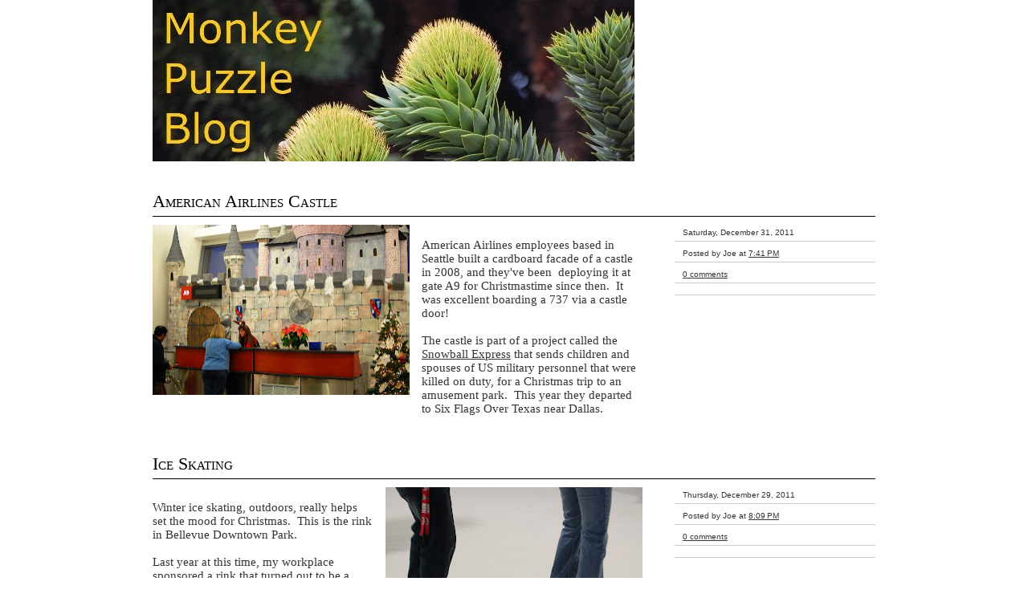

--- FILE ---
content_type: text/html; charset=UTF-8
request_url: http://www.monkeypuzzleblog.com/2011/12/
body_size: 16035
content:
<!DOCTYPE html>
<html dir='ltr' xmlns='http://www.w3.org/1999/xhtml' xmlns:b='http://www.google.com/2005/gml/b' xmlns:data='http://www.google.com/2005/gml/data' xmlns:expr='http://www.google.com/2005/gml/expr'>
<head>
<link href='https://www.blogger.com/static/v1/widgets/2944754296-widget_css_bundle.css' rel='stylesheet' type='text/css'/>
<meta content='egAZ4+ZHzUysx4yIaB8tHK7cDULWlxRcO4a1CjRBGrI=' name='verify-v1'/>
<meta content='text/html; charset=UTF-8' http-equiv='Content-Type'/>
<meta content='blogger' name='generator'/>
<link href='http://www.monkeypuzzleblog.com/favicon.ico' rel='icon' type='image/x-icon'/>
<link href='http://www.monkeypuzzleblog.com/2011/12/' rel='canonical'/>
<link rel="alternate" type="application/atom+xml" title="Monkey Puzzle Blog - Atom" href="http://www.monkeypuzzleblog.com/feeds/posts/default" />
<link rel="alternate" type="application/rss+xml" title="Monkey Puzzle Blog - RSS" href="http://www.monkeypuzzleblog.com/feeds/posts/default?alt=rss" />
<link rel="service.post" type="application/atom+xml" title="Monkey Puzzle Blog - Atom" href="https://www.blogger.com/feeds/5425319775228012464/posts/default" />
<!--Can't find substitution for tag [blog.ieCssRetrofitLinks]-->
<meta content='http://www.monkeypuzzleblog.com/2011/12/' property='og:url'/>
<meta content='Monkey Puzzle Blog' property='og:title'/>
<meta content='' property='og:description'/>
<title>Monkey Puzzle Blog: December 2011</title>
<style id='page-skin-1' type='text/css'><!--
*, html, body {margin: 0; padding: 0;}
.navbar{display: none;}
body{
background: #FFF;
font-family: Georgia, Times New Roman, Serif;
font-size: 15px;
text-align: center;
}
body *{margin: 0px; padding: 0px;}
/* Link Styles
---------------------------------------------*/
a {color: #333;	text-decoration: underline;}
a:hover {color: #000; text-decoration: none;}
/* Text Elements
--------------------------------------------*/
p, ul, ol, blockquote{color: #333;}
ol, ul{margin: 5px 35px;}
blockquote{
background: url(https://blogger.googleusercontent.com/img/b/R29vZ2xl/AVvXsEjL6aXiE6d_FzV11dDP6Heb6_yobk8YgOp-c_LmLwG984HcsDUcnhBjg9jTi6C4ceNV0QO8tSG8cquffSodrpFP0dnmanq0Ky4qvRKWn2OJklcWhRWG6nFxbkhePHdxzJ62kBQK32tSJ00/s1600/quote.gif) no-repeat;
color: #666666;
font-family: Georgia, Times New Roman, Serif;
font-size: 15px;
font-style: italic;
margin: 0px 0px 0px 15px;
padding: 0px 45px 15px 50px;
}
blockquote p{margin: 0px 0px 20px 0px; padding: 0px;}
img{border: 0px; background: none;}
p{
line-height: 20px;
margin: 0px;
padding: 10px 0px;
}
/* H1, H2, H3, H4
---------------------------------------------------*/
h1.title{
color: #FFF;
display: block;
float: left;
font-family: "Times New Roman", Georgia, Serif;
font-size: 30px;
font-weight: normal;
letter-spacing: 0px;
margin: 0px; padding: 10px 0px 10px 10px;
overflow: hidden;
text-transform: lowercase;
width: 340px;
}
h1.title a{color: #FFF;	text-decoration: none;}
h1.title a:hover{color: #FFF; text-decoration: underline;}
p.description{display: none;}
h2{
background: transparent;
border-top: 3px solid #666;
color: #333;
font-family: Georgia, "Times New Roman", Serif;
font-size: 24px;
font-weight: normal;
margin: 0px 0px 10px 0px;
padding: 5px;
}
.post h3{
border-bottom: 1px solid #000;
color: #000;
font-family: "Times New Roman", Georgia, serif;
font-size: 22px;
font-variant: small-caps;
font-weight: normal;
margin: 0px;
padding: 10px 0px 5px 0px;
text-decoration: none;
}
.post h3 a{color: #000;	text-decoration: none;}
.post h3 a:hover{color: #000; text-decoration: underline;}
#comments h4 {
clear: both;
color: #000;
font-family: Georgia, "Times New Roman", Serif;
font-size: 28px;
font-weight: normal;
margin: 0px;
padding: 10px 0px 10px 0px;
text-decoration: none;
}
/* Layout
-----------------------------------------------*/
#outer-wrapper{
background: transparent;
border: 0px solid #000;
margin: 0px auto;
padding: 0px;
text-align: left;
width: 900px;
}
#header-wrapper {
/* background: #000; */
border: 0px solid black;
display: block;
margin: 0px;
padding: 0px;
position: relative;
}
/* Post Format
-------------------------------------------*/
.post{
border: 0px solid black;
display: block;
float: left;
margin: 0px;
padding: 0px 0px 10px 0px;
width: 900px;
}
.post-body{
clear: both;
color: #333;
display: block;
float: left;
margin: 0px;
padding: 10px 30px 10px 0px;
overflow: hidden;
width: 610px;
}
/*-- Post details --*/
.meta{
color: #999;
display: block;
float: right;
font-family: Verdana, Arial, Sans-Serif;
font-size: 10px;
padding: 5px 0px;
width: 250px;
}
.meta a{color: #333; text-decoration: underline;}
.meta a:hover{color: #000; text-decoration: none;}
.meta ul{list-style-type: none; margin: 0px;}
.meta li{border-bottom: 1px solid #CCC; margin: 0px; padding: 9px 0px 5px 10px;}
/* NavList Format
------------------------------------------------*/
#menu{
color: #FFF;
display: block;
float: right;
font-family: Georgia, "Times New Roman", Serif;
font-size: 14px;
margin: 12px 0 0 0;
text-align: left;
text-transform: lowercase;
width: 550px;
}
#menu ul{margin: 0px; padding: 5px 0px; text-align: right;}
#menu ul li {
display: inline;
list-style-type: none;
margin: 5px 12px;
padding: 0px;
}
#menu ul li a{color: #F0FFF0; margin: 0px; padding: 0px; text-decoration: none;}
#menu ul li a:hover{
border-bottom: 2px solid #FFF;
color: #FFF;
text-decoration: none;
}
/* Sidebars
---------------------------------------------*/
#sidebars{margin: 50px 0 0 0 ;}
.sidebar p{padding: 5px;}
.sidebar img{text-align: center;}
.sidebar form{padding: 0px; margin: 5px;}
.sidebar .widget{margin-bottom: 20px;}
.sidebar .widget-content{margin: 5px 0 0 0;}
.sidebar ul{list-style-type: none;	margin: 0px; padding: 0px;}
.sidebar ul li{padding: 0px 0px 10px 0px;}
.sidebar ul li ul{padding: 0px 0px 0px 0px;}
.sidebar ul li ul li{margin: 5px; padding: 0px;}
.sidebar ul li ul li a {color: #333; text-decoration: none;}
.sidebar ul li ul li a:hover{color: #000; text-decoration: underline;}
.sidebar ul li ul li ul{margin: 0px; padding: 0px;}
.sidebar ul li ul li ul li{margin: 5px 10px 5px 5px; padding: 0px;}
/*-- Sidebar Layout --*/
#l_sidebar{
border: 0px solid black;
display: block;
display: inline;
float: left;
margin: 0px 0px 15px 0px;
padding: 0px;
width: 280px;
}
#m_sidebar{
border: 0px solid black;
display: block;
display: inline;
float: left;
margin: 0px 0px 15px 0px; padding: 0px 30px 0px 30px;
width: 280px;
}
#r_sidebar{
border: 0px solid black;
display: block;
display: inline;
float: right;
margin: 0px 0px 15px 0px; padding: 0px;
width: 280px;
}
/* Comments
----------------------------------------------*/
#comments{clear: both; margin: 0px; padding: 20px 0px;}
#comments-block{clear: both; width: 900px;}
#comments-block .comment-author{
border-top: 1px solid #000;
margin: 20px 0 0 0;
padding: 15px 0 0 0;
}
p.comment-footer {margin: 20px 0 0 0;}
p.comment-footer a{font-size: 20px;}
/* Footer
----------------------------------------------*/
#footer-wrapper{
background: #000;
border-top: 0px solid #697279;
clear: both;
color: #FFF;
margin: 15px 0px 0px 0px;
padding: 20px;
text-align: center;
}
#footer-wrapper a{color: #FFF; text-decoration: underline;}
#footer-wrapper a:hover{color: #FFF; text-decoration: none;}
#footer-wrapper .left{
float: left;
text-align: left;
width: 50%;
}
#footer-wrapper .right{
float: right;
text-align: right;
width: 50%;
}
.feed-links{clear:both; margin: 10px 0;}
.clearboth:after {clear: both; content: "."; display: block; height: 0; margin: 0px; padding: 0px; visibility: hidden;}

--></style>
<!--[if lte IE 7]> <style>.clearboth {height: 1%;}</style> <![endif]-->
<link href='https://www.blogger.com/dyn-css/authorization.css?targetBlogID=5425319775228012464&amp;zx=08c3e60b-a7d7-43b0-a343-71ae8e673057' media='none' onload='if(media!=&#39;all&#39;)media=&#39;all&#39;' rel='stylesheet'/><noscript><link href='https://www.blogger.com/dyn-css/authorization.css?targetBlogID=5425319775228012464&amp;zx=08c3e60b-a7d7-43b0-a343-71ae8e673057' rel='stylesheet'/></noscript>
<meta name='google-adsense-platform-account' content='ca-host-pub-1556223355139109'/>
<meta name='google-adsense-platform-domain' content='blogspot.com'/>

</head>
<body>
<div class='navbar section' id='navbar'><div class='widget Navbar' data-version='1' id='Navbar1'><script type="text/javascript">
    function setAttributeOnload(object, attribute, val) {
      if(window.addEventListener) {
        window.addEventListener('load',
          function(){ object[attribute] = val; }, false);
      } else {
        window.attachEvent('onload', function(){ object[attribute] = val; });
      }
    }
  </script>
<div id="navbar-iframe-container"></div>
<script type="text/javascript" src="https://apis.google.com/js/platform.js"></script>
<script type="text/javascript">
      gapi.load("gapi.iframes:gapi.iframes.style.bubble", function() {
        if (gapi.iframes && gapi.iframes.getContext) {
          gapi.iframes.getContext().openChild({
              url: 'https://www.blogger.com/navbar/5425319775228012464?origin\x3dhttp://www.monkeypuzzleblog.com',
              where: document.getElementById("navbar-iframe-container"),
              id: "navbar-iframe"
          });
        }
      });
    </script><script type="text/javascript">
(function() {
var script = document.createElement('script');
script.type = 'text/javascript';
script.src = '//pagead2.googlesyndication.com/pagead/js/google_top_exp.js';
var head = document.getElementsByTagName('head')[0];
if (head) {
head.appendChild(script);
}})();
</script>
</div></div>
<div id='outer-wrapper'><div id='wrap2'>
<!-- skip links for text browsers -->
<span id='skiplinks' style='display:none;'>
<a href='#main'>skip to main </a> |
      <a href='#sidebar'>skip to sidebar</a>
</span>
<div class='clearboth' id='header-wrapper'>
<div class='header section' id='header'><div class='widget Header' data-version='1' id='Header1'>
<div id='header-inner'>
<a href='http://www.monkeypuzzleblog.com/' style='display: block'>
<img alt='Monkey Puzzle Blog' height='201px; ' id='Header1_headerimg' src='https://blogger.googleusercontent.com/img/b/R29vZ2xl/AVvXsEh9yFYwenBPJ5YcLtkkZ9IBNi-MTnkg6xG7HtBOXjXrCszfM0lw_g5Oe5sisL0nw9_CEYIvwVDcl8ehr_3hjd0WV4dOFqcFko05vSWaVZ7h2dWVW6LGWMR9Nq-CnhK8uQ3mAQLKoWaBkDRv/s1600/monkey-puzzle-banner-text-bigger.jpg' style='display: block' width='600px; '/>
</a>
</div>
</div></div>
<div id='menu'>
<div class='menu no-items section' id='menulist'></div>
</div>
<div style='clear:both;'></div>
</div>
<div id='content-wrapper'>
<div id='crosscol-wrapper' style='text-align:center'>
<div class='crosscol no-items section' id='crosscol'></div>
</div>
<div id='main-wrapper'>
<div class='main section' id='main'><div class='widget Blog' data-version='1' id='Blog1'>
<div class='blog-posts hfeed'>
<!--Can't find substitution for tag [adStart]-->
<div class='post hentry uncustomized-post-template'>
<a name='4185052453373380438'></a>
<h3 class='post-title entry-title'>
<a href='http://www.monkeypuzzleblog.com/2011/12/american-airlines-castle.html'>American Airlines Castle</a>
</h3>
<div class='post-header-line-1'></div>
<div class='post-body'>
<div class="separator" style="clear: both; text-align: center;">
<a href="https://blogger.googleusercontent.com/img/b/R29vZ2xl/AVvXsEi5obEkkUimma7yhR0DQwUYjmIncO4nw65E4HnyFH5BM_tc2VIuxXDs6RTh3aeaTUiKSVTHdMFpZqnFBynkfdTxoKG6WeTDen34L0a1yobteek_LEGwWBCUK_1hRUnR2u1c8X3WzNkypKM/s1600/aa-castle.jpg" imageanchor="1" style="clear: left; float: left; margin-bottom: 1em; margin-right: 1em;"><img border="0" height="212" src="https://blogger.googleusercontent.com/img/b/R29vZ2xl/AVvXsEi5obEkkUimma7yhR0DQwUYjmIncO4nw65E4HnyFH5BM_tc2VIuxXDs6RTh3aeaTUiKSVTHdMFpZqnFBynkfdTxoKG6WeTDen34L0a1yobteek_LEGwWBCUK_1hRUnR2u1c8X3WzNkypKM/s320/aa-castle.jpg" width="320" /></a></div>
<br />
American Airlines employees based in Seattle built a cardboard facade of a castle in 2008, and they've been &nbsp;deploying it at gate A9 for Christmastime since then. &nbsp;It was excellent boarding a 737 via a castle door!<br />
<br />
The castle is part of a project called the <a href="http://www.snowballexpress.org/">Snowball Express</a>&nbsp;that sends children and spouses of US military personnel that were killed on duty, for a Christmas trip to an amusement park. &nbsp;This year they departed to Six Flags Over Texas near Dallas.<br />
<br />
<div style='clear: both;'></div>
</div>
<div class='meta'>
<ul>
<li class='date-header'><span>Saturday, December 31, 2011</span></li>
<li class='publish-details'>
<span class='post-author vcard'>
Posted by
<span class='fn'>Joe</span>
</span>
<span class='post-timestamp'>
at
<a class='timestamp-link' href='http://www.monkeypuzzleblog.com/2011/12/american-airlines-castle.html' rel='bookmark' title='permanent link'><abbr class='published' title='2011-12-31T19:41:00-08:00'>7:41&#8239;PM</abbr></a>
</span>
</li>
<li class='post-links'>
<span class='post-comment-link'>
<a class='comment-link' href='http://www.monkeypuzzleblog.com/2011/12/american-airlines-castle.html#comments'>0
comments</a>
</span>
<br/>
<span class='post-backlinks backlinks-comment-link'>
</span>
<span class='post-icons'>
<span class='item-control blog-admin pid-555488471'>
<a href='https://www.blogger.com/post-edit.g?blogID=5425319775228012464&postID=4185052453373380438&from=pencil' title='Edit Post'>
<img alt='' class='icon-action' src='http://www.blogger.com/img/icon18_edit_allbkg.gif'/>
</a>
</span>
</span>
</li>
<li class='labels'>
<span class='post-labels'>
</span>
</li>
</ul>
</div>
<div style='clear:both;'></div>
</div>
<div class='post hentry uncustomized-post-template'>
<a name='3799773033006115352'></a>
<h3 class='post-title entry-title'>
<a href='http://www.monkeypuzzleblog.com/2011/12/ice-skating.html'>Ice Skating</a>
</h3>
<div class='post-header-line-1'></div>
<div class='post-body'>
<div class="separator" style="clear: both; text-align: center;">
<a href="https://blogger.googleusercontent.com/img/b/R29vZ2xl/AVvXsEiSwrzuJ1ipFY_Dn0eC4CcHk8-tv6IZlwSYXfPQIazT2_bOCbJqnw35tmuFvJ4I37A3v3UJ5V5EGgpOdMep5sxugkmf7863bCa7c2eDh0RRIMcy6gOxchAI8Q11eMFwA3AuTHtXe5Ww5VU/s1600/ice-skating.jpg" imageanchor="1" style="clear: right; float: right; margin-bottom: 1em; margin-left: 1em;"><img border="0" height="253" src="https://blogger.googleusercontent.com/img/b/R29vZ2xl/AVvXsEiSwrzuJ1ipFY_Dn0eC4CcHk8-tv6IZlwSYXfPQIazT2_bOCbJqnw35tmuFvJ4I37A3v3UJ5V5EGgpOdMep5sxugkmf7863bCa7c2eDh0RRIMcy6gOxchAI8Q11eMFwA3AuTHtXe5Ww5VU/s320/ice-skating.jpg" width="320" /></a></div>
<br />
Winter ice skating, outdoors, really helps set the mood for Christmas. &nbsp;This is the rink in Bellevue Downtown Park.<br />
<br />
Last year at this time, my workplace sponsored a rink that turned out to be a plastic cutting board. &nbsp;It was a grave disappointment, with very little in common with a real ice surface. &nbsp;The same fake surface is currently installed at Cal Anderson Park; <a href="http://www.thestranger.com/seattle/of-ice-and-men/Content?oid=11075770">please don't go</a>.<br />
<br />
<div style='clear: both;'></div>
</div>
<div class='meta'>
<ul>
<li class='date-header'><span>Thursday, December 29, 2011</span></li>
<li class='publish-details'>
<span class='post-author vcard'>
Posted by
<span class='fn'>Joe</span>
</span>
<span class='post-timestamp'>
at
<a class='timestamp-link' href='http://www.monkeypuzzleblog.com/2011/12/ice-skating.html' rel='bookmark' title='permanent link'><abbr class='published' title='2011-12-29T20:09:00-08:00'>8:09&#8239;PM</abbr></a>
</span>
</li>
<li class='post-links'>
<span class='post-comment-link'>
<a class='comment-link' href='http://www.monkeypuzzleblog.com/2011/12/ice-skating.html#comments'>0
comments</a>
</span>
<br/>
<span class='post-backlinks backlinks-comment-link'>
</span>
<span class='post-icons'>
<span class='item-control blog-admin pid-555488471'>
<a href='https://www.blogger.com/post-edit.g?blogID=5425319775228012464&postID=3799773033006115352&from=pencil' title='Edit Post'>
<img alt='' class='icon-action' src='http://www.blogger.com/img/icon18_edit_allbkg.gif'/>
</a>
</span>
</span>
</li>
<li class='labels'>
<span class='post-labels'>
</span>
</li>
</ul>
</div>
<div style='clear:both;'></div>
</div>
<div class='post hentry uncustomized-post-template'>
<a name='2046485909865248721'></a>
<h3 class='post-title entry-title'>
<a href='http://www.monkeypuzzleblog.com/2011/12/christmas-carousel.html'>Christmas Carousel</a>
</h3>
<div class='post-header-line-1'></div>
<div class='post-body'>
<div class="separator" style="clear: both; text-align: center;">
<a href="https://blogger.googleusercontent.com/img/b/R29vZ2xl/AVvXsEgI6Tlgd98fluOsnx4fSAXBLaoeol8FTgvUT2-QTGlbxoW33E2RJdWii9HFFm7T6jizU6URZd9PLuSX3Eu9gk9d5z0MxzBCjSyWD-tqcU3hjFDYp5bgyXcsVZBI-JJM74qyue4FGtwbjuY/s1600/downtown-carousel.JPG" imageanchor="1" style="clear: left; float: left; margin-bottom: 1em; margin-right: 1em;"><img border="0" height="212" src="https://blogger.googleusercontent.com/img/b/R29vZ2xl/AVvXsEgI6Tlgd98fluOsnx4fSAXBLaoeol8FTgvUT2-QTGlbxoW33E2RJdWii9HFFm7T6jizU6URZd9PLuSX3Eu9gk9d5z0MxzBCjSyWD-tqcU3hjFDYp5bgyXcsVZBI-JJM74qyue4FGtwbjuY/s320/downtown-carousel.JPG" width="320" /></a></div>
<br />
The <a href="http://www.downtownseattle.com/">business association for downtown Seattle</a> organized to have a carousel placed in Westlake Park for the holidays. &nbsp;Income from it is split between the association and a <a href="http://www.treehouseforkids.org/">local foster kids organization</a>. <br />
<br />
The location is perfect, under the Macy's star, and the kids sure looked to be having a great time!<br />
<br />
<div style='clear: both;'></div>
</div>
<div class='meta'>
<ul>
<li class='date-header'><span>Tuesday, December 27, 2011</span></li>
<li class='publish-details'>
<span class='post-author vcard'>
Posted by
<span class='fn'>Joe</span>
</span>
<span class='post-timestamp'>
at
<a class='timestamp-link' href='http://www.monkeypuzzleblog.com/2011/12/christmas-carousel.html' rel='bookmark' title='permanent link'><abbr class='published' title='2011-12-27T20:03:00-08:00'>8:03&#8239;PM</abbr></a>
</span>
</li>
<li class='post-links'>
<span class='post-comment-link'>
<a class='comment-link' href='http://www.monkeypuzzleblog.com/2011/12/christmas-carousel.html#comments'>0
comments</a>
</span>
<br/>
<span class='post-backlinks backlinks-comment-link'>
</span>
<span class='post-icons'>
<span class='item-control blog-admin pid-555488471'>
<a href='https://www.blogger.com/post-edit.g?blogID=5425319775228012464&postID=2046485909865248721&from=pencil' title='Edit Post'>
<img alt='' class='icon-action' src='http://www.blogger.com/img/icon18_edit_allbkg.gif'/>
</a>
</span>
</span>
</li>
<li class='labels'>
<span class='post-labels'>
</span>
</li>
</ul>
</div>
<div style='clear:both;'></div>
</div>
<div class='post hentry uncustomized-post-template'>
<a name='1685132553058224551'></a>
<h3 class='post-title entry-title'>
<a href='http://www.monkeypuzzleblog.com/2011/12/bellevue-botanical-garden-christmas.html'>Bellevue Botanical Garden Christmas Lights</a>
</h3>
<div class='post-header-line-1'></div>
<div class='post-body'>
<div class="separator" style="clear: both; text-align: center;">
<a href="https://blogger.googleusercontent.com/img/b/R29vZ2xl/AVvXsEiz2NPXjipmUxd6eDCOdUw2tDAZN2b3Fn6pb9TH_pkq7q5u3ArLXEbx-Al8_yBaO_pHsrVvkNp_ix93_OyURWpJbY78kmBfF2jTADBezBMsqIdQ0ijLH6SDQQthrQNXDSpz738_oSBsH6Q/s1600/bellevue-botanical-garden.JPG" imageanchor="1" style="clear: right; float: right; margin-bottom: 1em; margin-left: 1em;"><img border="0" height="212" src="https://blogger.googleusercontent.com/img/b/R29vZ2xl/AVvXsEiz2NPXjipmUxd6eDCOdUw2tDAZN2b3Fn6pb9TH_pkq7q5u3ArLXEbx-Al8_yBaO_pHsrVvkNp_ix93_OyURWpJbY78kmBfF2jTADBezBMsqIdQ0ijLH6SDQQthrQNXDSpz738_oSBsH6Q/s320/bellevue-botanical-garden.JPG" width="320" /></a></div>
<br />
The Bellevue Botanical Garden has an annual Christmas light display, and this year's featured a dragon (with steaming nostrils!) in the Asian part of the garden. &nbsp;It was very crowded, but as everyone was sporting a festive demeanor it hardly mattered.<br />
<br />
<div style='clear: both;'></div>
</div>
<div class='meta'>
<ul>
<li class='date-header'><span>Sunday, December 25, 2011</span></li>
<li class='publish-details'>
<span class='post-author vcard'>
Posted by
<span class='fn'>Joe</span>
</span>
<span class='post-timestamp'>
at
<a class='timestamp-link' href='http://www.monkeypuzzleblog.com/2011/12/bellevue-botanical-garden-christmas.html' rel='bookmark' title='permanent link'><abbr class='published' title='2011-12-25T10:56:00-08:00'>10:56&#8239;AM</abbr></a>
</span>
</li>
<li class='post-links'>
<span class='post-comment-link'>
<a class='comment-link' href='http://www.monkeypuzzleblog.com/2011/12/bellevue-botanical-garden-christmas.html#comments'>0
comments</a>
</span>
<br/>
<span class='post-backlinks backlinks-comment-link'>
</span>
<span class='post-icons'>
<span class='item-control blog-admin pid-555488471'>
<a href='https://www.blogger.com/post-edit.g?blogID=5425319775228012464&postID=1685132553058224551&from=pencil' title='Edit Post'>
<img alt='' class='icon-action' src='http://www.blogger.com/img/icon18_edit_allbkg.gif'/>
</a>
</span>
</span>
</li>
<li class='labels'>
<span class='post-labels'>
</span>
</li>
</ul>
</div>
<div style='clear:both;'></div>
</div>
<div class='post hentry uncustomized-post-template'>
<a name='650054899969235037'></a>
<h3 class='post-title entry-title'>
<a href='http://www.monkeypuzzleblog.com/2011/12/cherry-wood.html'>Cherry Wood</a>
</h3>
<div class='post-header-line-1'></div>
<div class='post-body'>
<div class="separator" style="clear: both; text-align: center;">
<a href="https://blogger.googleusercontent.com/img/b/R29vZ2xl/AVvXsEhfTJiTikH4PuTYobVNNSfT3yR__Jju7MFX0DiT31AdnUyzojp0rDUSF_C_Z9oZl1P6Iaam0MkMEt4FVH_vvTxSATnspec5-M_36qzOTUugym84WJq81l0QnIbUA7VhMhXFQmmfDAdT_9c/s1600/cherry-wood.JPG" imageanchor="1" style="clear: left; float: left; margin-bottom: 1em; margin-right: 1em;"><img border="0" height="212" src="https://blogger.googleusercontent.com/img/b/R29vZ2xl/AVvXsEhfTJiTikH4PuTYobVNNSfT3yR__Jju7MFX0DiT31AdnUyzojp0rDUSF_C_Z9oZl1P6Iaam0MkMEt4FVH_vvTxSATnspec5-M_36qzOTUugym84WJq81l0QnIbUA7VhMhXFQmmfDAdT_9c/s320/cherry-wood.JPG" width="320" /></a></div>
<br />
The beautiful texture of the wood of this 50 year cherry tree became visible as we felled it. <br />
<br />
The straight boughs will be useful for stakes about the garden. &nbsp;And the rest of the wood&nbsp;will burn wonderfully once seasoned!<br />
<br />
<div style='clear: both;'></div>
</div>
<div class='meta'>
<ul>
<li class='date-header'><span>Friday, December 23, 2011</span></li>
<li class='publish-details'>
<span class='post-author vcard'>
Posted by
<span class='fn'>Joe</span>
</span>
<span class='post-timestamp'>
at
<a class='timestamp-link' href='http://www.monkeypuzzleblog.com/2011/12/cherry-wood.html' rel='bookmark' title='permanent link'><abbr class='published' title='2011-12-23T18:51:00-08:00'>6:51&#8239;PM</abbr></a>
</span>
</li>
<li class='post-links'>
<span class='post-comment-link'>
<a class='comment-link' href='http://www.monkeypuzzleblog.com/2011/12/cherry-wood.html#comments'>0
comments</a>
</span>
<br/>
<span class='post-backlinks backlinks-comment-link'>
</span>
<span class='post-icons'>
<span class='item-control blog-admin pid-555488471'>
<a href='https://www.blogger.com/post-edit.g?blogID=5425319775228012464&postID=650054899969235037&from=pencil' title='Edit Post'>
<img alt='' class='icon-action' src='http://www.blogger.com/img/icon18_edit_allbkg.gif'/>
</a>
</span>
</span>
</li>
<li class='labels'>
<span class='post-labels'>
</span>
</li>
</ul>
</div>
<div style='clear:both;'></div>
</div>
<div class='post hentry uncustomized-post-template'>
<a name='8615460076663680826'></a>
<h3 class='post-title entry-title'>
<a href='http://www.monkeypuzzleblog.com/2011/12/truck-on-fire.html'>Truck on Fire</a>
</h3>
<div class='post-header-line-1'></div>
<div class='post-body'>
<div class="separator" style="clear: both; text-align: center;">
<a href="https://blogger.googleusercontent.com/img/b/R29vZ2xl/AVvXsEhueyksVwstmDG_6SIET2P0TyyJKOktyntpWCWdGbZVxvPopmFAq8J9ju11A_Zcf3aUwt801HqS5nIzimYYlzx88q3zSz543sFnRYvKAMnnMACQ1GZOI7zfh59lms7V_tdzxVBPca_StTQ/s1600/truck-on-fire.jpg" imageanchor="1" style="clear: right; float: right; margin-bottom: 1em; margin-left: 1em;"><img border="0" height="202" src="https://blogger.googleusercontent.com/img/b/R29vZ2xl/AVvXsEhueyksVwstmDG_6SIET2P0TyyJKOktyntpWCWdGbZVxvPopmFAq8J9ju11A_Zcf3aUwt801HqS5nIzimYYlzx88q3zSz543sFnRYvKAMnnMACQ1GZOI7zfh59lms7V_tdzxVBPca_StTQ/s320/truck-on-fire.jpg" width="320" /></a></div>
<br />
It looks like this truck's brakes are on fire, or at least dangerously hot. &nbsp;But no, its wheels have just been cleaned by warm water as it exits a construction zone, and every warmed surface is steaming on this cool morning.<br />
<br />
The wheel washing device is <a href="http://www.industrysearch.com.au/Features/Truck-tyre-washing-system-for-concrete-recycling-facility-7147">similar to this one</a>, and thankfully avoids the alternative of tracking mud and construction junk across the freeway.
<div style='clear: both;'></div>
</div>
<div class='meta'>
<ul>
<li class='date-header'><span>Wednesday, December 21, 2011</span></li>
<li class='publish-details'>
<span class='post-author vcard'>
Posted by
<span class='fn'>Joe</span>
</span>
<span class='post-timestamp'>
at
<a class='timestamp-link' href='http://www.monkeypuzzleblog.com/2011/12/truck-on-fire.html' rel='bookmark' title='permanent link'><abbr class='published' title='2011-12-21T19:42:00-08:00'>7:42&#8239;PM</abbr></a>
</span>
</li>
<li class='post-links'>
<span class='post-comment-link'>
<a class='comment-link' href='http://www.monkeypuzzleblog.com/2011/12/truck-on-fire.html#comments'>0
comments</a>
</span>
<br/>
<span class='post-backlinks backlinks-comment-link'>
</span>
<span class='post-icons'>
<span class='item-control blog-admin pid-555488471'>
<a href='https://www.blogger.com/post-edit.g?blogID=5425319775228012464&postID=8615460076663680826&from=pencil' title='Edit Post'>
<img alt='' class='icon-action' src='http://www.blogger.com/img/icon18_edit_allbkg.gif'/>
</a>
</span>
</span>
</li>
<li class='labels'>
<span class='post-labels'>
</span>
</li>
</ul>
</div>
<div style='clear:both;'></div>
</div>
<div class='post hentry uncustomized-post-template'>
<a name='1424147220525783353'></a>
<h3 class='post-title entry-title'>
<a href='http://www.monkeypuzzleblog.com/2011/12/seattle-at-night.html'>Seattle at Night</a>
</h3>
<div class='post-header-line-1'></div>
<div class='post-body'>
<div class="separator" style="clear: both; text-align: center;">
<a href="https://blogger.googleusercontent.com/img/b/R29vZ2xl/AVvXsEjdF6rwv-T1uZRC-_BEa9YRF_p2o2RDLU4w-QIccMiY4C41eX_AEIFOlrFO4ReXqYNdOonHgck18KqAFx1pagEkRjYsXJi9PzjYQtcZAj8gHIT9JbLukXiXagA7r8ftxAfpsGmt1qSiB7yi/s1600/seattle-at-night.jpg" imageanchor="1" style="clear: left; float: left; margin-bottom: 1em; margin-right: 1em;"><img border="0" height="209" src="https://blogger.googleusercontent.com/img/b/R29vZ2xl/AVvXsEjdF6rwv-T1uZRC-_BEa9YRF_p2o2RDLU4w-QIccMiY4C41eX_AEIFOlrFO4ReXqYNdOonHgck18KqAFx1pagEkRjYsXJi9PzjYQtcZAj8gHIT9JbLukXiXagA7r8ftxAfpsGmt1qSiB7yi/s320/seattle-at-night.jpg" width="320" /></a></div>
<br />
Seattle's downtown, viewed from the 50-year-old <a href="http://en.wikipedia.org/wiki/Space_Needle">Space Needle</a>. <br />
<br />
The Seattle Center Monorail tracks show up well against the streetlights down 5th Avenue. &nbsp;Shamefully, Seattle wasted $124 million between 1997 and 2008 only <i>studying</i> the feasibility of building a larger monorail network. &nbsp;If they'd instead just gone about building track, they could have completed 6mi of the network (using construction costs from 1961 inflated to modern dollars).
<div style='clear: both;'></div>
</div>
<div class='meta'>
<ul>
<li class='date-header'><span>Sunday, December 18, 2011</span></li>
<li class='publish-details'>
<span class='post-author vcard'>
Posted by
<span class='fn'>Joe</span>
</span>
<span class='post-timestamp'>
at
<a class='timestamp-link' href='http://www.monkeypuzzleblog.com/2011/12/seattle-at-night.html' rel='bookmark' title='permanent link'><abbr class='published' title='2011-12-18T22:20:00-08:00'>10:20&#8239;PM</abbr></a>
</span>
</li>
<li class='post-links'>
<span class='post-comment-link'>
<a class='comment-link' href='http://www.monkeypuzzleblog.com/2011/12/seattle-at-night.html#comments'>0
comments</a>
</span>
<br/>
<span class='post-backlinks backlinks-comment-link'>
</span>
<span class='post-icons'>
<span class='item-control blog-admin pid-555488471'>
<a href='https://www.blogger.com/post-edit.g?blogID=5425319775228012464&postID=1424147220525783353&from=pencil' title='Edit Post'>
<img alt='' class='icon-action' src='http://www.blogger.com/img/icon18_edit_allbkg.gif'/>
</a>
</span>
</span>
</li>
<li class='labels'>
<span class='post-labels'>
</span>
</li>
</ul>
</div>
<div style='clear:both;'></div>
</div>
<div class='post hentry uncustomized-post-template'>
<a name='2508722248504756334'></a>
<h3 class='post-title entry-title'>
<a href='http://www.monkeypuzzleblog.com/2011/12/harborview-backboards.html'>Harborview Backboards</a>
</h3>
<div class='post-header-line-1'></div>
<div class='post-body'>
<div class="separator" style="clear: both; text-align: center;">
<a href="https://blogger.googleusercontent.com/img/b/R29vZ2xl/AVvXsEiK2hC6lLbFQesDwK_Js4SdFQCbAPC0crjBuJFcGwJ8u3f363xP09bqlIRWe2KCuKjvIJaUSGmbrS9Q6MTWXx4-5tqZUt-ghPyfzBMYYWbIQkwAB1jU8d8j8UQvUthJAT2BtNmdSXrheN6-/s1600/ems-backboards.jpg" imageanchor="1" style="clear: right; float: right; margin-bottom: 1em; margin-left: 1em;"><img border="0" height="289" src="https://blogger.googleusercontent.com/img/b/R29vZ2xl/AVvXsEiK2hC6lLbFQesDwK_Js4SdFQCbAPC0crjBuJFcGwJ8u3f363xP09bqlIRWe2KCuKjvIJaUSGmbrS9Q6MTWXx4-5tqZUt-ghPyfzBMYYWbIQkwAB1jU8d8j8UQvUthJAT2BtNmdSXrheN6-/s320/ems-backboards.jpg" width="320" /></a></div>
<br />
<a href="http://en.wikipedia.org/wiki/Harborview_Medical_Center">Harborview</a> is the urban hospital in Seattle where the most serious regional cases are sent. &nbsp;Here is their impressive collection of <a href="http://en.wikipedia.org/wiki/Long_spine_board">backboards</a> from EMS departments around the state. &nbsp;They cost around $200, and are owned by the emergency services that send patients here. &nbsp;I imagine that agencies like Snoqualmie Pass Fire Rescue (in the foreground) come by every once in a while to reclaim their equipment.<br />
<br />
<div style='clear: both;'></div>
</div>
<div class='meta'>
<ul>
<li class='date-header'><span>Saturday, December 17, 2011</span></li>
<li class='publish-details'>
<span class='post-author vcard'>
Posted by
<span class='fn'>Joe</span>
</span>
<span class='post-timestamp'>
at
<a class='timestamp-link' href='http://www.monkeypuzzleblog.com/2011/12/harborview-backboards.html' rel='bookmark' title='permanent link'><abbr class='published' title='2011-12-17T14:53:00-08:00'>2:53&#8239;PM</abbr></a>
</span>
</li>
<li class='post-links'>
<span class='post-comment-link'>
<a class='comment-link' href='http://www.monkeypuzzleblog.com/2011/12/harborview-backboards.html#comments'>0
comments</a>
</span>
<br/>
<span class='post-backlinks backlinks-comment-link'>
</span>
<span class='post-icons'>
<span class='item-control blog-admin pid-555488471'>
<a href='https://www.blogger.com/post-edit.g?blogID=5425319775228012464&postID=2508722248504756334&from=pencil' title='Edit Post'>
<img alt='' class='icon-action' src='http://www.blogger.com/img/icon18_edit_allbkg.gif'/>
</a>
</span>
</span>
</li>
<li class='labels'>
<span class='post-labels'>
</span>
</li>
</ul>
</div>
<div style='clear:both;'></div>
</div>
<div class='post hentry uncustomized-post-template'>
<a name='5769215785411908451'></a>
<h3 class='post-title entry-title'>
<a href='http://www.monkeypuzzleblog.com/2011/12/macys-window.html'>Macy's Window</a>
</h3>
<div class='post-header-line-1'></div>
<div class='post-body'>
<div class="separator" style="clear: both; text-align: center;">
<a href="https://blogger.googleusercontent.com/img/b/R29vZ2xl/AVvXsEhr-2pop5l14BCH-oYcy_ObjH8gd8j3mutSmmOLSozLk9Mw-bQMEgNWn60kXA0nYRXQMa-_tR967g7ZHJMeRaOdWoRtHGVmkaTYG-iBYn-WiT0eI2Jktl2ijFj1J7vCI09TtFkz8YuVutr3/s1600/macys-window.jpg" imageanchor="1" style="clear: left; float: left; margin-bottom: 1em; margin-right: 1em;"><img border="0" height="211" src="https://blogger.googleusercontent.com/img/b/R29vZ2xl/AVvXsEhr-2pop5l14BCH-oYcy_ObjH8gd8j3mutSmmOLSozLk9Mw-bQMEgNWn60kXA0nYRXQMa-_tR967g7ZHJMeRaOdWoRtHGVmkaTYG-iBYn-WiT0eI2Jktl2ijFj1J7vCI09TtFkz8YuVutr3/s320/macys-window.jpg" width="320" /></a></div>
<br />
Macy's has an annual "holiday window display," and this year in Seattle it's a pretty good toy train set. &nbsp;Obligatory clumps of lichen form the shrubbery, as is the case in any diorama, anywhere.<br />
<br />
It's reminiscent of the truly excellent Myer Christmas Windows in Melbourne.
<div style='clear: both;'></div>
</div>
<div class='meta'>
<ul>
<li class='date-header'><span>Friday, December 16, 2011</span></li>
<li class='publish-details'>
<span class='post-author vcard'>
Posted by
<span class='fn'>Joe</span>
</span>
<span class='post-timestamp'>
at
<a class='timestamp-link' href='http://www.monkeypuzzleblog.com/2011/12/macys-window.html' rel='bookmark' title='permanent link'><abbr class='published' title='2011-12-16T19:34:00-08:00'>7:34&#8239;PM</abbr></a>
</span>
</li>
<li class='post-links'>
<span class='post-comment-link'>
<a class='comment-link' href='http://www.monkeypuzzleblog.com/2011/12/macys-window.html#comments'>0
comments</a>
</span>
<br/>
<span class='post-backlinks backlinks-comment-link'>
</span>
<span class='post-icons'>
<span class='item-control blog-admin pid-555488471'>
<a href='https://www.blogger.com/post-edit.g?blogID=5425319775228012464&postID=5769215785411908451&from=pencil' title='Edit Post'>
<img alt='' class='icon-action' src='http://www.blogger.com/img/icon18_edit_allbkg.gif'/>
</a>
</span>
</span>
</li>
<li class='labels'>
<span class='post-labels'>
</span>
</li>
</ul>
</div>
<div style='clear:both;'></div>
</div>
<div class='post hentry uncustomized-post-template'>
<a name='6513840080072992798'></a>
<h3 class='post-title entry-title'>
<a href='http://www.monkeypuzzleblog.com/2011/12/tree-sweaters.html'>Tree Sweaters</a>
</h3>
<div class='post-header-line-1'></div>
<div class='post-body'>
<a href="https://blogger.googleusercontent.com/img/b/R29vZ2xl/AVvXsEhmv4AypU4EDZXoJRz6x8pTbZTq_lHZMUUp4EXg-mn3UbiKKCyUEcnJZlv-pQNaDmuj7wT28cSTBl6rd9t9d05Arr7SCf3s_dm-3nIHMCanJDaS5v9XPv5glHnMOg7qgX1mViLYfb7HeBP-/s1600/tree-sweaters.JPG"><img alt="" border="0" id="BLOGGER_PHOTO_ID_5687704873264671826" src="https://blogger.googleusercontent.com/img/b/R29vZ2xl/AVvXsEhmv4AypU4EDZXoJRz6x8pTbZTq_lHZMUUp4EXg-mn3UbiKKCyUEcnJZlv-pQNaDmuj7wT28cSTBl6rd9t9d05Arr7SCf3s_dm-3nIHMCanJDaS5v9XPv5glHnMOg7qgX1mViLYfb7HeBP-/s320/tree-sweaters.JPG" style="cursor: hand; cursor: pointer; float: right; height: 320px; margin: 0 0 10px 10px; width: 213px;" /></a><br />
For some reason, it costs $23,500 to fully outfit a public square with tree sweaters. &nbsp;Suzanne Tidwell makes one sort of art: stripey stockings <a href="http://images.google.com/search?tbm=isch&amp;hl=en&amp;source=hp&amp;biw=1920&amp;bih=1099&amp;q=suzanne+tidwell&amp;gbv=2&amp;oq=suzanne+tidwell&amp;aq=f&amp;aqi=g1g-S3&amp;aql=&amp;gs_sm=e&amp;gs_upl=774l3982l0l4118l16l15l0l6l6l0l184l1041l3.6l9l0">on everything</a>. &nbsp;Consequently, the&nbsp;<a href="http://www.pioneersquare.org/">Alliance for Pioneer Square</a> managed to gather plenty of donations to commission Suzanne to gussy up the trees and lampposts in Occidental Park. &nbsp;Don't be mistaken; this has nothing to do with Christmas &#8212; it's a Holiday Installation.<br />
<br />
<div style='clear: both;'></div>
</div>
<div class='meta'>
<ul>
<li class='date-header'><span>Wednesday, December 14, 2011</span></li>
<li class='publish-details'>
<span class='post-author vcard'>
Posted by
<span class='fn'>Joe</span>
</span>
<span class='post-timestamp'>
at
<a class='timestamp-link' href='http://www.monkeypuzzleblog.com/2011/12/tree-sweaters.html' rel='bookmark' title='permanent link'><abbr class='published' title='2011-12-14T21:18:00-08:00'>9:18&#8239;PM</abbr></a>
</span>
</li>
<li class='post-links'>
<span class='post-comment-link'>
<a class='comment-link' href='http://www.monkeypuzzleblog.com/2011/12/tree-sweaters.html#comments'>0
comments</a>
</span>
<br/>
<span class='post-backlinks backlinks-comment-link'>
</span>
<span class='post-icons'>
<span class='item-control blog-admin pid-555488471'>
<a href='https://www.blogger.com/post-edit.g?blogID=5425319775228012464&postID=6513840080072992798&from=pencil' title='Edit Post'>
<img alt='' class='icon-action' src='http://www.blogger.com/img/icon18_edit_allbkg.gif'/>
</a>
</span>
</span>
</li>
<li class='labels'>
<span class='post-labels'>
</span>
</li>
</ul>
</div>
<div style='clear:both;'></div>
</div>
<div class='post hentry uncustomized-post-template'>
<a name='4385997902649637366'></a>
<h3 class='post-title entry-title'>
<a href='http://www.monkeypuzzleblog.com/2011/12/mount-rainier-sunrise.html'>Mount Rainier Sunrise</a>
</h3>
<div class='post-header-line-1'></div>
<div class='post-body'>
<a href="https://blogger.googleusercontent.com/img/b/R29vZ2xl/AVvXsEjeb2SRbc4CXqJXvuwHSPtc_eFBdFRxcd_y00Kqb3F1l1Lu8F9vptEqjEC_BMuylNr3dXjbN5b8zmpfbhKxTTW-V58BfuiX4J-yN1ylLD1hwqXQvT0TzjHFJ42qs55Z7ePbpRdzgIry0EOu/s1600/rainier-sunrise.jpg" onblur="try {parent.deselectBloggerImageGracefully();} catch(e) {}"><img alt="" border="0" id="BLOGGER_PHOTO_ID_5685840273274949010" src="https://blogger.googleusercontent.com/img/b/R29vZ2xl/AVvXsEjeb2SRbc4CXqJXvuwHSPtc_eFBdFRxcd_y00Kqb3F1l1Lu8F9vptEqjEC_BMuylNr3dXjbN5b8zmpfbhKxTTW-V58BfuiX4J-yN1ylLD1hwqXQvT0TzjHFJ42qs55Z7ePbpRdzgIry0EOu/s320/rainier-sunrise.jpg" style="float:left; margin:0 10px 10px 0;cursor:pointer; cursor:hand;width: 320px; height: 220px;" /></a><br /><div>Sunrise greets Mount Rainier (14,411ft) from Mount Si (4167ft).  Little Tahoma Peak is visible to the left, and Curtis Ridge and Liberty Ridge are seen following the view to the right.  An <a href="http://c0278592.cdn.cloudfiles.rackspacecloud.com/original/696975.jpg">excellent diagram of climbing routes</a> helps visualize this face, which is the view from the north.</div>
<div style='clear: both;'></div>
</div>
<div class='meta'>
<ul>
<li class='date-header'><span>Monday, December 12, 2011</span></li>
<li class='publish-details'>
<span class='post-author vcard'>
Posted by
<span class='fn'>Joe</span>
</span>
<span class='post-timestamp'>
at
<a class='timestamp-link' href='http://www.monkeypuzzleblog.com/2011/12/mount-rainier-sunrise.html' rel='bookmark' title='permanent link'><abbr class='published' title='2011-12-12T20:31:00-08:00'>8:31&#8239;PM</abbr></a>
</span>
</li>
<li class='post-links'>
<span class='post-comment-link'>
<a class='comment-link' href='http://www.monkeypuzzleblog.com/2011/12/mount-rainier-sunrise.html#comments'>0
comments</a>
</span>
<br/>
<span class='post-backlinks backlinks-comment-link'>
</span>
<span class='post-icons'>
<span class='item-control blog-admin pid-555488471'>
<a href='https://www.blogger.com/post-edit.g?blogID=5425319775228012464&postID=4385997902649637366&from=pencil' title='Edit Post'>
<img alt='' class='icon-action' src='http://www.blogger.com/img/icon18_edit_allbkg.gif'/>
</a>
</span>
</span>
</li>
<li class='labels'>
<span class='post-labels'>
</span>
</li>
</ul>
</div>
<div style='clear:both;'></div>
</div>
<div class='post hentry uncustomized-post-template'>
<a name='8124871695977575311'></a>
<h3 class='post-title entry-title'>
<a href='http://www.monkeypuzzleblog.com/2011/12/total-lunar-eclipse.html'>Total Lunar Eclipse</a>
</h3>
<div class='post-header-line-1'></div>
<div class='post-body'>
<a href="https://blogger.googleusercontent.com/img/b/R29vZ2xl/AVvXsEjqdW9sZbZEkUsB2qdl335owFtOwFQleIiTqsLRN-FaljowC4U7K9JK4Tz8msQJPofQozx-dbaimMoIqM_06wICDPTVJoiFDfCaqSEQzCxlvU4jXVLj73iPQqZ1dvEEuPzxRvr-Kpt_TK99/s1600/lunar-eclipse.jpg" onblur="try {parent.deselectBloggerImageGracefully();} catch(e) {}"><img alt="" border="0" id="BLOGGER_PHOTO_ID_5684645219653277218" src="https://blogger.googleusercontent.com/img/b/R29vZ2xl/AVvXsEjqdW9sZbZEkUsB2qdl335owFtOwFQleIiTqsLRN-FaljowC4U7K9JK4Tz8msQJPofQozx-dbaimMoIqM_06wICDPTVJoiFDfCaqSEQzCxlvU4jXVLj73iPQqZ1dvEEuPzxRvr-Kpt_TK99/s320/lunar-eclipse.jpg" style="float:right; margin:0 0 10px 10px;cursor:pointer; cursor:hand;width: 320px; height: 251px;" /></a><br /><div>Just prior to morning twilight, a <a href="http://en.wikipedia.org/wiki/Lunar_eclipse">total lunar eclipse</a> was visible in the Pacific Northwest.  Morning fog crept over much of Seattle, obscuring the view, but I got up early for a hike up <a href="http://www.wta.org/go-hiking/hikes/mount-si">Mount Si</a> to get a better view.  I was joined by around six other parties who had the same idea.</div><div><br /></div><div>The primary frustration to my photography was the maddeningly quick rotation of the Earth.  This limited exposures at this focal length to around <i>two seconds</i>, after which the moon and stars become streaks rather than nicely resolved images.</div><div><br /></div><div>The various remedies for this are quite expensive: a <a href="http://www.adorama.com/NK30028U.html">f/2.8 lens</a> that lets in more light, or a motorized <a href="http://www.astropix.com/HTML/I_ASTROP/MOUNTS.HTM">equatorial mount</a> to a tripod, which tracks the apparent movement of the sky around the polar axis.</div><div><br /></div>
<div style='clear: both;'></div>
</div>
<div class='meta'>
<ul>
<li class='date-header'><span>Saturday, December 10, 2011</span></li>
<li class='publish-details'>
<span class='post-author vcard'>
Posted by
<span class='fn'>Joe</span>
</span>
<span class='post-timestamp'>
at
<a class='timestamp-link' href='http://www.monkeypuzzleblog.com/2011/12/total-lunar-eclipse.html' rel='bookmark' title='permanent link'><abbr class='published' title='2011-12-10T15:26:00-08:00'>3:26&#8239;PM</abbr></a>
</span>
</li>
<li class='post-links'>
<span class='post-comment-link'>
<a class='comment-link' href='http://www.monkeypuzzleblog.com/2011/12/total-lunar-eclipse.html#comments'>0
comments</a>
</span>
<br/>
<span class='post-backlinks backlinks-comment-link'>
</span>
<span class='post-icons'>
<span class='item-control blog-admin pid-555488471'>
<a href='https://www.blogger.com/post-edit.g?blogID=5425319775228012464&postID=8124871695977575311&from=pencil' title='Edit Post'>
<img alt='' class='icon-action' src='http://www.blogger.com/img/icon18_edit_allbkg.gif'/>
</a>
</span>
</span>
</li>
<li class='labels'>
<span class='post-labels'>
</span>
</li>
</ul>
</div>
<div style='clear:both;'></div>
</div>
<div class='post hentry uncustomized-post-template'>
<a name='4933206068806176321'></a>
<h3 class='post-title entry-title'>
<a href='http://www.monkeypuzzleblog.com/2011/12/super-beetle.html'>Super Beetle</a>
</h3>
<div class='post-header-line-1'></div>
<div class='post-body'>
<a href="https://blogger.googleusercontent.com/img/b/R29vZ2xl/AVvXsEgAlwuZ5bJXvLG7AHUWvcsRFeju8fcpYdVjlY0xGmMHek0HhgOf_gwKMPjh-tQmV6e2bEILHGJIBil1MuYFomguXja9Vj7-Gk-o-eXndc6eYCeiICKjRziXzk5iuY2B72gn-rF1yU2aUhtU/s1600/super-beetle.JPG" onblur="try {parent.deselectBloggerImageGracefully();} catch(e) {}"><img alt="" border="0" id="BLOGGER_PHOTO_ID_5684639784894178386" src="https://blogger.googleusercontent.com/img/b/R29vZ2xl/AVvXsEgAlwuZ5bJXvLG7AHUWvcsRFeju8fcpYdVjlY0xGmMHek0HhgOf_gwKMPjh-tQmV6e2bEILHGJIBil1MuYFomguXja9Vj7-Gk-o-eXndc6eYCeiICKjRziXzk5iuY2B72gn-rF1yU2aUhtU/s320/super-beetle.JPG" style="float:left; margin:0 10px 10px 0;cursor:pointer; cursor:hand;width: 320px; height: 222px;" /></a><br /><div>This is a 1970s era <a href="http://en.wikipedia.org/wiki/Volkswagen_Beetle">VW Type I</a> Super Beetle, probably with the 1.5L 54hp flat four cylinder engine, and a 4-speed transmission.  It looks fantastic in orange.</div><div><br /></div><div>VW Beetles continued to be built in Mexico through 2003, and served as the <a href="http://en.wikipedia.org/wiki/Taxicabs_of_Mexico">dominant taxi model</a> in Mexico City until a very recently.  In taxi use, the front-right seat is removed to allow easy passenger access (and room to squeeze in a few more people).</div><div><br /></div>
<div style='clear: both;'></div>
</div>
<div class='meta'>
<ul>
<li class='date-header'><span>Friday, December 9, 2011</span></li>
<li class='publish-details'>
<span class='post-author vcard'>
Posted by
<span class='fn'>Joe</span>
</span>
<span class='post-timestamp'>
at
<a class='timestamp-link' href='http://www.monkeypuzzleblog.com/2011/12/super-beetle.html' rel='bookmark' title='permanent link'><abbr class='published' title='2011-12-09T19:04:00-08:00'>7:04&#8239;PM</abbr></a>
</span>
</li>
<li class='post-links'>
<span class='post-comment-link'>
<a class='comment-link' href='http://www.monkeypuzzleblog.com/2011/12/super-beetle.html#comments'>0
comments</a>
</span>
<br/>
<span class='post-backlinks backlinks-comment-link'>
</span>
<span class='post-icons'>
<span class='item-control blog-admin pid-555488471'>
<a href='https://www.blogger.com/post-edit.g?blogID=5425319775228012464&postID=4933206068806176321&from=pencil' title='Edit Post'>
<img alt='' class='icon-action' src='http://www.blogger.com/img/icon18_edit_allbkg.gif'/>
</a>
</span>
</span>
</li>
<li class='labels'>
<span class='post-labels'>
</span>
</li>
</ul>
</div>
<div style='clear:both;'></div>
</div>
<div class='post hentry uncustomized-post-template'>
<a name='6744516672847043715'></a>
<h3 class='post-title entry-title'>
<a href='http://www.monkeypuzzleblog.com/2011/12/utopian-heights.html'>Utopian Heights</a>
</h3>
<div class='post-header-line-1'></div>
<div class='post-body'>
<a href="https://blogger.googleusercontent.com/img/b/R29vZ2xl/AVvXsEjTdxu8jm79b79o36GlvUehrBWkYtE1b3qDx6BLfIW2zYBi1w-q9UieMoWHOlJj2kT6AK5ERcXxnDTKfdA8zZoS3JYyiirXAybzOWA5cQWTf1_xbBs5TJGFliuEpCVTcMWNrTgqFwCjvVP9/s1600/utopian-heights.jpg" onblur="try {parent.deselectBloggerImageGracefully();} catch(e) {}"><img alt="" border="0" id="BLOGGER_PHOTO_ID_5684634957913160146" src="https://blogger.googleusercontent.com/img/b/R29vZ2xl/AVvXsEjTdxu8jm79b79o36GlvUehrBWkYtE1b3qDx6BLfIW2zYBi1w-q9UieMoWHOlJj2kT6AK5ERcXxnDTKfdA8zZoS3JYyiirXAybzOWA5cQWTf1_xbBs5TJGFliuEpCVTcMWNrTgqFwCjvVP9/s320/utopian-heights.jpg" style="float:right; margin:0 0 10px 10px;cursor:pointer; cursor:hand;width: 320px; height: 205px;" /></a><br /><div>At <a href="http://maps.google.com/?ll=47.674173,-122.288024&amp;spn=0.014492,0.033023&amp;t=h&amp;z=16&amp;vpsrc=0&amp;layer=c&amp;cbll=47.674069,-122.288031&amp;panoid=Njg2bPh5csOZU-F29Ue7EQ&amp;cbp=12,60.41,,0,-3.86">37th Ave NE and NE 62nd St</a> lies Utopian Heights, a venture by Seattle artists <a href="http://www.dennisevans.net/index.html">Dennis Evans and Nancy Mee</a>.  There's a <a href="http://www.intercontinentalgardener.com/2011/05/garden-of-souls-in-utopian-hights.html">shrine off the sidewalk</a> where visitors can offer public or private notes.  </div><div><br /></div><div>This is one of Nancy's sculptures, at a neighboring house across 62nd.  I'm not really sure what sort of art Dennis makes.</div>
<div style='clear: both;'></div>
</div>
<div class='meta'>
<ul>
<li class='date-header'><span>Wednesday, December 7, 2011</span></li>
<li class='publish-details'>
<span class='post-author vcard'>
Posted by
<span class='fn'>Joe</span>
</span>
<span class='post-timestamp'>
at
<a class='timestamp-link' href='http://www.monkeypuzzleblog.com/2011/12/utopian-heights.html' rel='bookmark' title='permanent link'><abbr class='published' title='2011-12-07T20:45:00-08:00'>8:45&#8239;PM</abbr></a>
</span>
</li>
<li class='post-links'>
<span class='post-comment-link'>
<a class='comment-link' href='http://www.monkeypuzzleblog.com/2011/12/utopian-heights.html#comments'>0
comments</a>
</span>
<br/>
<span class='post-backlinks backlinks-comment-link'>
</span>
<span class='post-icons'>
<span class='item-control blog-admin pid-555488471'>
<a href='https://www.blogger.com/post-edit.g?blogID=5425319775228012464&postID=6744516672847043715&from=pencil' title='Edit Post'>
<img alt='' class='icon-action' src='http://www.blogger.com/img/icon18_edit_allbkg.gif'/>
</a>
</span>
</span>
</li>
<li class='labels'>
<span class='post-labels'>
</span>
</li>
</ul>
</div>
<div style='clear:both;'></div>
</div>
<div class='post hentry uncustomized-post-template'>
<a name='3103265968943699793'></a>
<h3 class='post-title entry-title'>
<a href='http://www.monkeypuzzleblog.com/2011/12/forestry-road-2219.html'>Forestry Road 2219</a>
</h3>
<div class='post-header-line-1'></div>
<div class='post-body'>
<a href="https://blogger.googleusercontent.com/img/b/R29vZ2xl/AVvXsEjR2F2rcnlSsjExd9pVgVrqS-MQqgQBVZDNqENRCfX6nrS5Iin9K_PO17l0XpanBeVbjmK1DOTXem2CiXD9rYY349xh8uKijeDCUEXkmSAh91F60RpqUNVK87AiYckycJ2bRn-hjlajYBHI/s1600/forestry-road-2219.jpg" onblur="try {parent.deselectBloggerImageGracefully();} catch(e) {}"><img alt="" border="0" id="BLOGGER_PHOTO_ID_5682864693648573506" src="https://blogger.googleusercontent.com/img/b/R29vZ2xl/AVvXsEjR2F2rcnlSsjExd9pVgVrqS-MQqgQBVZDNqENRCfX6nrS5Iin9K_PO17l0XpanBeVbjmK1DOTXem2CiXD9rYY349xh8uKijeDCUEXkmSAh91F60RpqUNVK87AiYckycJ2bRn-hjlajYBHI/s320/forestry-road-2219.jpg" style="float:left; margin:0 10px 10px 0;cursor:pointer; cursor:hand;width: 320px; height: 213px;" /></a><br /><div>This is <a href="http://maps.google.com/?ll=47.385504,-121.388776&amp;spn=0.002176,0.004823&amp;t=h&amp;z=18&amp;vpsrc=6">Forestry Road 2219</a>, a road we thought would be plowed this winter.  As it wasn't, we parked a mile away from where we were planning on beginning our snowshoe.  The noise of the freeway quickly receded, and it wasn't long until we became the only tracks around.</div><div><br /></div>
<div style='clear: both;'></div>
</div>
<div class='meta'>
<ul>
<li class='date-header'><span>Monday, December 5, 2011</span></li>
<li class='publish-details'>
<span class='post-author vcard'>
Posted by
<span class='fn'>Joe</span>
</span>
<span class='post-timestamp'>
at
<a class='timestamp-link' href='http://www.monkeypuzzleblog.com/2011/12/forestry-road-2219.html' rel='bookmark' title='permanent link'><abbr class='published' title='2011-12-05T20:16:00-08:00'>8:16&#8239;PM</abbr></a>
</span>
</li>
<li class='post-links'>
<span class='post-comment-link'>
<a class='comment-link' href='http://www.monkeypuzzleblog.com/2011/12/forestry-road-2219.html#comments'>0
comments</a>
</span>
<br/>
<span class='post-backlinks backlinks-comment-link'>
</span>
<span class='post-icons'>
<span class='item-control blog-admin pid-555488471'>
<a href='https://www.blogger.com/post-edit.g?blogID=5425319775228012464&postID=3103265968943699793&from=pencil' title='Edit Post'>
<img alt='' class='icon-action' src='http://www.blogger.com/img/icon18_edit_allbkg.gif'/>
</a>
</span>
</span>
</li>
<li class='labels'>
<span class='post-labels'>
</span>
</li>
</ul>
</div>
<div style='clear:both;'></div>
</div>
<div class='post hentry uncustomized-post-template'>
<a name='7557482292835095617'></a>
<h3 class='post-title entry-title'>
<a href='http://www.monkeypuzzleblog.com/2011/12/winter-squash.html'>Winter Squash</a>
</h3>
<div class='post-header-line-1'></div>
<div class='post-body'>
<a href="https://blogger.googleusercontent.com/img/b/R29vZ2xl/AVvXsEiBawxqXQzSS2Iw8rcpP8EI95HU6MiCzzLlUJwoDfgH8isdU_yB7_N8DNzoA-C3XLB_ecKMZkJV9BnyTCwXwIG4wRnPeNbRDgoIeARGHnaa8klYXYpfW89470lCS9NGixQw_1Py8-xkxz8A/s1600/winter-squash.jpg" onblur="try {parent.deselectBloggerImageGracefully();} catch(e) {}"><img alt="" border="0" id="BLOGGER_PHOTO_ID_5682863264848876850" src="https://blogger.googleusercontent.com/img/b/R29vZ2xl/AVvXsEiBawxqXQzSS2Iw8rcpP8EI95HU6MiCzzLlUJwoDfgH8isdU_yB7_N8DNzoA-C3XLB_ecKMZkJV9BnyTCwXwIG4wRnPeNbRDgoIeARGHnaa8klYXYpfW89470lCS9NGixQw_1Py8-xkxz8A/s320/winter-squash.jpg" style="float:right; margin:0 0 10px 10px;cursor:pointer; cursor:hand;width: 320px; height: 250px;" /></a><br /><div>This <a href="http://en.wikipedia.org/wiki/Cucurbita_maxima">winter squash</a> is probably a Hubbard, though it's hard to be sure.  It was pale green when we harvested it in September, and gradually yellowed in the basement.</div><div><br /></div><div>One evening we had two quarters roasted, and the following night we steamed it in cubes.  Brown sugar and butter may have been involved.  Yummy!</div><div><br /></div>
<div style='clear: both;'></div>
</div>
<div class='meta'>
<ul>
<li class='date-header'><span>Saturday, December 3, 2011</span></li>
<li class='publish-details'>
<span class='post-author vcard'>
Posted by
<span class='fn'>Joe</span>
</span>
<span class='post-timestamp'>
at
<a class='timestamp-link' href='http://www.monkeypuzzleblog.com/2011/12/winter-squash.html' rel='bookmark' title='permanent link'><abbr class='published' title='2011-12-03T20:11:00-08:00'>8:11&#8239;PM</abbr></a>
</span>
</li>
<li class='post-links'>
<span class='post-comment-link'>
<a class='comment-link' href='http://www.monkeypuzzleblog.com/2011/12/winter-squash.html#comments'>0
comments</a>
</span>
<br/>
<span class='post-backlinks backlinks-comment-link'>
</span>
<span class='post-icons'>
<span class='item-control blog-admin pid-555488471'>
<a href='https://www.blogger.com/post-edit.g?blogID=5425319775228012464&postID=7557482292835095617&from=pencil' title='Edit Post'>
<img alt='' class='icon-action' src='http://www.blogger.com/img/icon18_edit_allbkg.gif'/>
</a>
</span>
</span>
</li>
<li class='labels'>
<span class='post-labels'>
</span>
</li>
</ul>
</div>
<div style='clear:both;'></div>
</div>
<div class='post hentry uncustomized-post-template'>
<a name='1488739404047903684'></a>
<h3 class='post-title entry-title'>
<a href='http://www.monkeypuzzleblog.com/2011/12/fuel-coffee.html'>Fuel Coffee</a>
</h3>
<div class='post-header-line-1'></div>
<div class='post-body'>
<a href="https://blogger.googleusercontent.com/img/b/R29vZ2xl/AVvXsEjHk08AvLGCPgG4ZIPtb0RrdrFw4xXROcIFC9zq9upau_aqJW8x-miK38yUmCJ7rFhipdJqkusYVOuzivLDT5UhaJAl3gRqna637DF3y2vlydVN-4hwkrRhKQBH0QKIzO81UBNA7s_X4Vdy/s1600/fuel-coffee.jpg" onblur="try {parent.deselectBloggerImageGracefully();} catch(e) {}"><img alt="" border="0" id="BLOGGER_PHOTO_ID_5682861485448837394" src="https://blogger.googleusercontent.com/img/b/R29vZ2xl/AVvXsEjHk08AvLGCPgG4ZIPtb0RrdrFw4xXROcIFC9zq9upau_aqJW8x-miK38yUmCJ7rFhipdJqkusYVOuzivLDT5UhaJAl3gRqna637DF3y2vlydVN-4hwkrRhKQBH0QKIzO81UBNA7s_X4Vdy/s320/fuel-coffee.jpg" style="float:left; margin:0 10px 10px 0;cursor:pointer; cursor:hand;width: 320px; height: 211px;" /></a><br /><div>A new-to-us coffee shop within an ambitious walking distance.  Fuel had a good atmosphere, and was open on Thanksgiving Day, unlike many other establishments.</div><div><br /></div>
<div style='clear: both;'></div>
</div>
<div class='meta'>
<ul>
<li class='date-header'><span>Thursday, December 1, 2011</span></li>
<li class='publish-details'>
<span class='post-author vcard'>
Posted by
<span class='fn'>Joe</span>
</span>
<span class='post-timestamp'>
at
<a class='timestamp-link' href='http://www.monkeypuzzleblog.com/2011/12/fuel-coffee.html' rel='bookmark' title='permanent link'><abbr class='published' title='2011-12-01T20:24:00-08:00'>8:24&#8239;PM</abbr></a>
</span>
</li>
<li class='post-links'>
<span class='post-comment-link'>
<a class='comment-link' href='http://www.monkeypuzzleblog.com/2011/12/fuel-coffee.html#comments'>0
comments</a>
</span>
<br/>
<span class='post-backlinks backlinks-comment-link'>
</span>
<span class='post-icons'>
<span class='item-control blog-admin pid-555488471'>
<a href='https://www.blogger.com/post-edit.g?blogID=5425319775228012464&postID=1488739404047903684&from=pencil' title='Edit Post'>
<img alt='' class='icon-action' src='http://www.blogger.com/img/icon18_edit_allbkg.gif'/>
</a>
</span>
</span>
</li>
<li class='labels'>
<span class='post-labels'>
</span>
</li>
</ul>
</div>
<div style='clear:both;'></div>
</div>
<!--Can't find substitution for tag [adEnd]-->
</div>
<div class='blog-pager' id='blog-pager'>
<span id='blog-pager-newer-link'>
<a class='blog-pager-newer-link' href='http://www.monkeypuzzleblog.com/search?updated-max=2012-01-29T18:31:00-08:00&max-results=15&reverse-paginate=true' id='Blog1_blog-pager-newer-link' title='Newer Posts'>Newer Posts</a>
</span>
<span id='blog-pager-older-link'>
<a class='blog-pager-older-link' href='http://www.monkeypuzzleblog.com/search?updated-max=2011-12-01T20:24:00-08:00&max-results=15' id='Blog1_blog-pager-older-link' title='Older Posts'>Older Posts</a>
</span>
<a class='home-link' href='http://www.monkeypuzzleblog.com/'>Home</a>
</div>
<div class='clear'></div>
<div class='blog-feeds'>
<div class='feed-links'>
Subscribe to:
<a class='feed-link' href='http://www.monkeypuzzleblog.com/feeds/posts/default' target='_blank' type='application/atom+xml'>Comments (Atom)</a>
</div>
</div>
</div></div>
</div>
<div style='clear: both;'></div>
<div id='sidebars'>
<div class='sidebar section' id='l_sidebar'>
<div class='widget BlogArchive' data-version='1' id='BlogArchive1'>
<h2>Blog Archive</h2>
<div class='widget-content'>
<div id='ArchiveList'>
<div id='BlogArchive1_ArchiveList'>
<ul class='hierarchy'>
<li class='archivedate collapsed'>
<a class='toggle' href='javascript:void(0)'>
<span class='zippy'>

        &#9658;&#160;
      
</span>
</a>
<a class='post-count-link' href='http://www.monkeypuzzleblog.com/2016/'>
2016
</a>
<span class='post-count' dir='ltr'>(7)</span>
<ul class='hierarchy'>
<li class='archivedate collapsed'>
<a class='toggle' href='javascript:void(0)'>
<span class='zippy'>

        &#9658;&#160;
      
</span>
</a>
<a class='post-count-link' href='http://www.monkeypuzzleblog.com/2016/03/'>
March
</a>
<span class='post-count' dir='ltr'>(1)</span>
</li>
</ul>
<ul class='hierarchy'>
<li class='archivedate collapsed'>
<a class='toggle' href='javascript:void(0)'>
<span class='zippy'>

        &#9658;&#160;
      
</span>
</a>
<a class='post-count-link' href='http://www.monkeypuzzleblog.com/2016/02/'>
February
</a>
<span class='post-count' dir='ltr'>(3)</span>
</li>
</ul>
<ul class='hierarchy'>
<li class='archivedate collapsed'>
<a class='toggle' href='javascript:void(0)'>
<span class='zippy'>

        &#9658;&#160;
      
</span>
</a>
<a class='post-count-link' href='http://www.monkeypuzzleblog.com/2016/01/'>
January
</a>
<span class='post-count' dir='ltr'>(3)</span>
</li>
</ul>
</li>
</ul>
<ul class='hierarchy'>
<li class='archivedate collapsed'>
<a class='toggle' href='javascript:void(0)'>
<span class='zippy'>

        &#9658;&#160;
      
</span>
</a>
<a class='post-count-link' href='http://www.monkeypuzzleblog.com/2015/'>
2015
</a>
<span class='post-count' dir='ltr'>(50)</span>
<ul class='hierarchy'>
<li class='archivedate collapsed'>
<a class='toggle' href='javascript:void(0)'>
<span class='zippy'>

        &#9658;&#160;
      
</span>
</a>
<a class='post-count-link' href='http://www.monkeypuzzleblog.com/2015/12/'>
December
</a>
<span class='post-count' dir='ltr'>(3)</span>
</li>
</ul>
<ul class='hierarchy'>
<li class='archivedate collapsed'>
<a class='toggle' href='javascript:void(0)'>
<span class='zippy'>

        &#9658;&#160;
      
</span>
</a>
<a class='post-count-link' href='http://www.monkeypuzzleblog.com/2015/11/'>
November
</a>
<span class='post-count' dir='ltr'>(2)</span>
</li>
</ul>
<ul class='hierarchy'>
<li class='archivedate collapsed'>
<a class='toggle' href='javascript:void(0)'>
<span class='zippy'>

        &#9658;&#160;
      
</span>
</a>
<a class='post-count-link' href='http://www.monkeypuzzleblog.com/2015/10/'>
October
</a>
<span class='post-count' dir='ltr'>(8)</span>
</li>
</ul>
<ul class='hierarchy'>
<li class='archivedate collapsed'>
<a class='toggle' href='javascript:void(0)'>
<span class='zippy'>

        &#9658;&#160;
      
</span>
</a>
<a class='post-count-link' href='http://www.monkeypuzzleblog.com/2015/09/'>
September
</a>
<span class='post-count' dir='ltr'>(4)</span>
</li>
</ul>
<ul class='hierarchy'>
<li class='archivedate collapsed'>
<a class='toggle' href='javascript:void(0)'>
<span class='zippy'>

        &#9658;&#160;
      
</span>
</a>
<a class='post-count-link' href='http://www.monkeypuzzleblog.com/2015/08/'>
August
</a>
<span class='post-count' dir='ltr'>(2)</span>
</li>
</ul>
<ul class='hierarchy'>
<li class='archivedate collapsed'>
<a class='toggle' href='javascript:void(0)'>
<span class='zippy'>

        &#9658;&#160;
      
</span>
</a>
<a class='post-count-link' href='http://www.monkeypuzzleblog.com/2015/07/'>
July
</a>
<span class='post-count' dir='ltr'>(3)</span>
</li>
</ul>
<ul class='hierarchy'>
<li class='archivedate collapsed'>
<a class='toggle' href='javascript:void(0)'>
<span class='zippy'>

        &#9658;&#160;
      
</span>
</a>
<a class='post-count-link' href='http://www.monkeypuzzleblog.com/2015/06/'>
June
</a>
<span class='post-count' dir='ltr'>(7)</span>
</li>
</ul>
<ul class='hierarchy'>
<li class='archivedate collapsed'>
<a class='toggle' href='javascript:void(0)'>
<span class='zippy'>

        &#9658;&#160;
      
</span>
</a>
<a class='post-count-link' href='http://www.monkeypuzzleblog.com/2015/05/'>
May
</a>
<span class='post-count' dir='ltr'>(5)</span>
</li>
</ul>
<ul class='hierarchy'>
<li class='archivedate collapsed'>
<a class='toggle' href='javascript:void(0)'>
<span class='zippy'>

        &#9658;&#160;
      
</span>
</a>
<a class='post-count-link' href='http://www.monkeypuzzleblog.com/2015/04/'>
April
</a>
<span class='post-count' dir='ltr'>(3)</span>
</li>
</ul>
<ul class='hierarchy'>
<li class='archivedate collapsed'>
<a class='toggle' href='javascript:void(0)'>
<span class='zippy'>

        &#9658;&#160;
      
</span>
</a>
<a class='post-count-link' href='http://www.monkeypuzzleblog.com/2015/03/'>
March
</a>
<span class='post-count' dir='ltr'>(5)</span>
</li>
</ul>
<ul class='hierarchy'>
<li class='archivedate collapsed'>
<a class='toggle' href='javascript:void(0)'>
<span class='zippy'>

        &#9658;&#160;
      
</span>
</a>
<a class='post-count-link' href='http://www.monkeypuzzleblog.com/2015/02/'>
February
</a>
<span class='post-count' dir='ltr'>(5)</span>
</li>
</ul>
<ul class='hierarchy'>
<li class='archivedate collapsed'>
<a class='toggle' href='javascript:void(0)'>
<span class='zippy'>

        &#9658;&#160;
      
</span>
</a>
<a class='post-count-link' href='http://www.monkeypuzzleblog.com/2015/01/'>
January
</a>
<span class='post-count' dir='ltr'>(3)</span>
</li>
</ul>
</li>
</ul>
<ul class='hierarchy'>
<li class='archivedate collapsed'>
<a class='toggle' href='javascript:void(0)'>
<span class='zippy'>

        &#9658;&#160;
      
</span>
</a>
<a class='post-count-link' href='http://www.monkeypuzzleblog.com/2014/'>
2014
</a>
<span class='post-count' dir='ltr'>(121)</span>
<ul class='hierarchy'>
<li class='archivedate collapsed'>
<a class='toggle' href='javascript:void(0)'>
<span class='zippy'>

        &#9658;&#160;
      
</span>
</a>
<a class='post-count-link' href='http://www.monkeypuzzleblog.com/2014/12/'>
December
</a>
<span class='post-count' dir='ltr'>(5)</span>
</li>
</ul>
<ul class='hierarchy'>
<li class='archivedate collapsed'>
<a class='toggle' href='javascript:void(0)'>
<span class='zippy'>

        &#9658;&#160;
      
</span>
</a>
<a class='post-count-link' href='http://www.monkeypuzzleblog.com/2014/11/'>
November
</a>
<span class='post-count' dir='ltr'>(2)</span>
</li>
</ul>
<ul class='hierarchy'>
<li class='archivedate collapsed'>
<a class='toggle' href='javascript:void(0)'>
<span class='zippy'>

        &#9658;&#160;
      
</span>
</a>
<a class='post-count-link' href='http://www.monkeypuzzleblog.com/2014/10/'>
October
</a>
<span class='post-count' dir='ltr'>(15)</span>
</li>
</ul>
<ul class='hierarchy'>
<li class='archivedate collapsed'>
<a class='toggle' href='javascript:void(0)'>
<span class='zippy'>

        &#9658;&#160;
      
</span>
</a>
<a class='post-count-link' href='http://www.monkeypuzzleblog.com/2014/09/'>
September
</a>
<span class='post-count' dir='ltr'>(15)</span>
</li>
</ul>
<ul class='hierarchy'>
<li class='archivedate collapsed'>
<a class='toggle' href='javascript:void(0)'>
<span class='zippy'>

        &#9658;&#160;
      
</span>
</a>
<a class='post-count-link' href='http://www.monkeypuzzleblog.com/2014/08/'>
August
</a>
<span class='post-count' dir='ltr'>(13)</span>
</li>
</ul>
<ul class='hierarchy'>
<li class='archivedate collapsed'>
<a class='toggle' href='javascript:void(0)'>
<span class='zippy'>

        &#9658;&#160;
      
</span>
</a>
<a class='post-count-link' href='http://www.monkeypuzzleblog.com/2014/07/'>
July
</a>
<span class='post-count' dir='ltr'>(5)</span>
</li>
</ul>
<ul class='hierarchy'>
<li class='archivedate collapsed'>
<a class='toggle' href='javascript:void(0)'>
<span class='zippy'>

        &#9658;&#160;
      
</span>
</a>
<a class='post-count-link' href='http://www.monkeypuzzleblog.com/2014/06/'>
June
</a>
<span class='post-count' dir='ltr'>(13)</span>
</li>
</ul>
<ul class='hierarchy'>
<li class='archivedate collapsed'>
<a class='toggle' href='javascript:void(0)'>
<span class='zippy'>

        &#9658;&#160;
      
</span>
</a>
<a class='post-count-link' href='http://www.monkeypuzzleblog.com/2014/05/'>
May
</a>
<span class='post-count' dir='ltr'>(10)</span>
</li>
</ul>
<ul class='hierarchy'>
<li class='archivedate collapsed'>
<a class='toggle' href='javascript:void(0)'>
<span class='zippy'>

        &#9658;&#160;
      
</span>
</a>
<a class='post-count-link' href='http://www.monkeypuzzleblog.com/2014/04/'>
April
</a>
<span class='post-count' dir='ltr'>(8)</span>
</li>
</ul>
<ul class='hierarchy'>
<li class='archivedate collapsed'>
<a class='toggle' href='javascript:void(0)'>
<span class='zippy'>

        &#9658;&#160;
      
</span>
</a>
<a class='post-count-link' href='http://www.monkeypuzzleblog.com/2014/03/'>
March
</a>
<span class='post-count' dir='ltr'>(13)</span>
</li>
</ul>
<ul class='hierarchy'>
<li class='archivedate collapsed'>
<a class='toggle' href='javascript:void(0)'>
<span class='zippy'>

        &#9658;&#160;
      
</span>
</a>
<a class='post-count-link' href='http://www.monkeypuzzleblog.com/2014/02/'>
February
</a>
<span class='post-count' dir='ltr'>(6)</span>
</li>
</ul>
<ul class='hierarchy'>
<li class='archivedate collapsed'>
<a class='toggle' href='javascript:void(0)'>
<span class='zippy'>

        &#9658;&#160;
      
</span>
</a>
<a class='post-count-link' href='http://www.monkeypuzzleblog.com/2014/01/'>
January
</a>
<span class='post-count' dir='ltr'>(16)</span>
</li>
</ul>
</li>
</ul>
<ul class='hierarchy'>
<li class='archivedate collapsed'>
<a class='toggle' href='javascript:void(0)'>
<span class='zippy'>

        &#9658;&#160;
      
</span>
</a>
<a class='post-count-link' href='http://www.monkeypuzzleblog.com/2013/'>
2013
</a>
<span class='post-count' dir='ltr'>(183)</span>
<ul class='hierarchy'>
<li class='archivedate collapsed'>
<a class='toggle' href='javascript:void(0)'>
<span class='zippy'>

        &#9658;&#160;
      
</span>
</a>
<a class='post-count-link' href='http://www.monkeypuzzleblog.com/2013/12/'>
December
</a>
<span class='post-count' dir='ltr'>(15)</span>
</li>
</ul>
<ul class='hierarchy'>
<li class='archivedate collapsed'>
<a class='toggle' href='javascript:void(0)'>
<span class='zippy'>

        &#9658;&#160;
      
</span>
</a>
<a class='post-count-link' href='http://www.monkeypuzzleblog.com/2013/11/'>
November
</a>
<span class='post-count' dir='ltr'>(15)</span>
</li>
</ul>
<ul class='hierarchy'>
<li class='archivedate collapsed'>
<a class='toggle' href='javascript:void(0)'>
<span class='zippy'>

        &#9658;&#160;
      
</span>
</a>
<a class='post-count-link' href='http://www.monkeypuzzleblog.com/2013/10/'>
October
</a>
<span class='post-count' dir='ltr'>(16)</span>
</li>
</ul>
<ul class='hierarchy'>
<li class='archivedate collapsed'>
<a class='toggle' href='javascript:void(0)'>
<span class='zippy'>

        &#9658;&#160;
      
</span>
</a>
<a class='post-count-link' href='http://www.monkeypuzzleblog.com/2013/09/'>
September
</a>
<span class='post-count' dir='ltr'>(16)</span>
</li>
</ul>
<ul class='hierarchy'>
<li class='archivedate collapsed'>
<a class='toggle' href='javascript:void(0)'>
<span class='zippy'>

        &#9658;&#160;
      
</span>
</a>
<a class='post-count-link' href='http://www.monkeypuzzleblog.com/2013/08/'>
August
</a>
<span class='post-count' dir='ltr'>(15)</span>
</li>
</ul>
<ul class='hierarchy'>
<li class='archivedate collapsed'>
<a class='toggle' href='javascript:void(0)'>
<span class='zippy'>

        &#9658;&#160;
      
</span>
</a>
<a class='post-count-link' href='http://www.monkeypuzzleblog.com/2013/07/'>
July
</a>
<span class='post-count' dir='ltr'>(15)</span>
</li>
</ul>
<ul class='hierarchy'>
<li class='archivedate collapsed'>
<a class='toggle' href='javascript:void(0)'>
<span class='zippy'>

        &#9658;&#160;
      
</span>
</a>
<a class='post-count-link' href='http://www.monkeypuzzleblog.com/2013/06/'>
June
</a>
<span class='post-count' dir='ltr'>(15)</span>
</li>
</ul>
<ul class='hierarchy'>
<li class='archivedate collapsed'>
<a class='toggle' href='javascript:void(0)'>
<span class='zippy'>

        &#9658;&#160;
      
</span>
</a>
<a class='post-count-link' href='http://www.monkeypuzzleblog.com/2013/05/'>
May
</a>
<span class='post-count' dir='ltr'>(16)</span>
</li>
</ul>
<ul class='hierarchy'>
<li class='archivedate collapsed'>
<a class='toggle' href='javascript:void(0)'>
<span class='zippy'>

        &#9658;&#160;
      
</span>
</a>
<a class='post-count-link' href='http://www.monkeypuzzleblog.com/2013/04/'>
April
</a>
<span class='post-count' dir='ltr'>(15)</span>
</li>
</ul>
<ul class='hierarchy'>
<li class='archivedate collapsed'>
<a class='toggle' href='javascript:void(0)'>
<span class='zippy'>

        &#9658;&#160;
      
</span>
</a>
<a class='post-count-link' href='http://www.monkeypuzzleblog.com/2013/03/'>
March
</a>
<span class='post-count' dir='ltr'>(15)</span>
</li>
</ul>
<ul class='hierarchy'>
<li class='archivedate collapsed'>
<a class='toggle' href='javascript:void(0)'>
<span class='zippy'>

        &#9658;&#160;
      
</span>
</a>
<a class='post-count-link' href='http://www.monkeypuzzleblog.com/2013/02/'>
February
</a>
<span class='post-count' dir='ltr'>(14)</span>
</li>
</ul>
<ul class='hierarchy'>
<li class='archivedate collapsed'>
<a class='toggle' href='javascript:void(0)'>
<span class='zippy'>

        &#9658;&#160;
      
</span>
</a>
<a class='post-count-link' href='http://www.monkeypuzzleblog.com/2013/01/'>
January
</a>
<span class='post-count' dir='ltr'>(16)</span>
</li>
</ul>
</li>
</ul>
<ul class='hierarchy'>
<li class='archivedate collapsed'>
<a class='toggle' href='javascript:void(0)'>
<span class='zippy'>

        &#9658;&#160;
      
</span>
</a>
<a class='post-count-link' href='http://www.monkeypuzzleblog.com/2012/'>
2012
</a>
<span class='post-count' dir='ltr'>(192)</span>
<ul class='hierarchy'>
<li class='archivedate collapsed'>
<a class='toggle' href='javascript:void(0)'>
<span class='zippy'>

        &#9658;&#160;
      
</span>
</a>
<a class='post-count-link' href='http://www.monkeypuzzleblog.com/2012/12/'>
December
</a>
<span class='post-count' dir='ltr'>(15)</span>
</li>
</ul>
<ul class='hierarchy'>
<li class='archivedate collapsed'>
<a class='toggle' href='javascript:void(0)'>
<span class='zippy'>

        &#9658;&#160;
      
</span>
</a>
<a class='post-count-link' href='http://www.monkeypuzzleblog.com/2012/11/'>
November
</a>
<span class='post-count' dir='ltr'>(15)</span>
</li>
</ul>
<ul class='hierarchy'>
<li class='archivedate collapsed'>
<a class='toggle' href='javascript:void(0)'>
<span class='zippy'>

        &#9658;&#160;
      
</span>
</a>
<a class='post-count-link' href='http://www.monkeypuzzleblog.com/2012/10/'>
October
</a>
<span class='post-count' dir='ltr'>(16)</span>
</li>
</ul>
<ul class='hierarchy'>
<li class='archivedate collapsed'>
<a class='toggle' href='javascript:void(0)'>
<span class='zippy'>

        &#9658;&#160;
      
</span>
</a>
<a class='post-count-link' href='http://www.monkeypuzzleblog.com/2012/09/'>
September
</a>
<span class='post-count' dir='ltr'>(15)</span>
</li>
</ul>
<ul class='hierarchy'>
<li class='archivedate collapsed'>
<a class='toggle' href='javascript:void(0)'>
<span class='zippy'>

        &#9658;&#160;
      
</span>
</a>
<a class='post-count-link' href='http://www.monkeypuzzleblog.com/2012/08/'>
August
</a>
<span class='post-count' dir='ltr'>(15)</span>
</li>
</ul>
<ul class='hierarchy'>
<li class='archivedate collapsed'>
<a class='toggle' href='javascript:void(0)'>
<span class='zippy'>

        &#9658;&#160;
      
</span>
</a>
<a class='post-count-link' href='http://www.monkeypuzzleblog.com/2012/07/'>
July
</a>
<span class='post-count' dir='ltr'>(16)</span>
</li>
</ul>
<ul class='hierarchy'>
<li class='archivedate collapsed'>
<a class='toggle' href='javascript:void(0)'>
<span class='zippy'>

        &#9658;&#160;
      
</span>
</a>
<a class='post-count-link' href='http://www.monkeypuzzleblog.com/2012/06/'>
June
</a>
<span class='post-count' dir='ltr'>(16)</span>
</li>
</ul>
<ul class='hierarchy'>
<li class='archivedate collapsed'>
<a class='toggle' href='javascript:void(0)'>
<span class='zippy'>

        &#9658;&#160;
      
</span>
</a>
<a class='post-count-link' href='http://www.monkeypuzzleblog.com/2012/05/'>
May
</a>
<span class='post-count' dir='ltr'>(18)</span>
</li>
</ul>
<ul class='hierarchy'>
<li class='archivedate collapsed'>
<a class='toggle' href='javascript:void(0)'>
<span class='zippy'>

        &#9658;&#160;
      
</span>
</a>
<a class='post-count-link' href='http://www.monkeypuzzleblog.com/2012/04/'>
April
</a>
<span class='post-count' dir='ltr'>(19)</span>
</li>
</ul>
<ul class='hierarchy'>
<li class='archivedate collapsed'>
<a class='toggle' href='javascript:void(0)'>
<span class='zippy'>

        &#9658;&#160;
      
</span>
</a>
<a class='post-count-link' href='http://www.monkeypuzzleblog.com/2012/03/'>
March
</a>
<span class='post-count' dir='ltr'>(15)</span>
</li>
</ul>
<ul class='hierarchy'>
<li class='archivedate collapsed'>
<a class='toggle' href='javascript:void(0)'>
<span class='zippy'>

        &#9658;&#160;
      
</span>
</a>
<a class='post-count-link' href='http://www.monkeypuzzleblog.com/2012/02/'>
February
</a>
<span class='post-count' dir='ltr'>(15)</span>
</li>
</ul>
<ul class='hierarchy'>
<li class='archivedate collapsed'>
<a class='toggle' href='javascript:void(0)'>
<span class='zippy'>

        &#9658;&#160;
      
</span>
</a>
<a class='post-count-link' href='http://www.monkeypuzzleblog.com/2012/01/'>
January
</a>
<span class='post-count' dir='ltr'>(17)</span>
</li>
</ul>
</li>
</ul>
<ul class='hierarchy'>
<li class='archivedate expanded'>
<a class='toggle' href='javascript:void(0)'>
<span class='zippy toggle-open'>

        &#9660;&#160;
      
</span>
</a>
<a class='post-count-link' href='http://www.monkeypuzzleblog.com/2011/'>
2011
</a>
<span class='post-count' dir='ltr'>(270)</span>
<ul class='hierarchy'>
<li class='archivedate expanded'>
<a class='toggle' href='javascript:void(0)'>
<span class='zippy toggle-open'>

        &#9660;&#160;
      
</span>
</a>
<a class='post-count-link' href='http://www.monkeypuzzleblog.com/2011/12/'>
December
</a>
<span class='post-count' dir='ltr'>(17)</span>
<ul class='posts'>
<li><a href='http://www.monkeypuzzleblog.com/2011/12/american-airlines-castle.html'>American Airlines Castle</a></li>
<li><a href='http://www.monkeypuzzleblog.com/2011/12/ice-skating.html'>Ice Skating</a></li>
<li><a href='http://www.monkeypuzzleblog.com/2011/12/christmas-carousel.html'>Christmas Carousel</a></li>
<li><a href='http://www.monkeypuzzleblog.com/2011/12/bellevue-botanical-garden-christmas.html'>Bellevue Botanical Garden Christmas Lights</a></li>
<li><a href='http://www.monkeypuzzleblog.com/2011/12/cherry-wood.html'>Cherry Wood</a></li>
<li><a href='http://www.monkeypuzzleblog.com/2011/12/truck-on-fire.html'>Truck on Fire</a></li>
<li><a href='http://www.monkeypuzzleblog.com/2011/12/seattle-at-night.html'>Seattle at Night</a></li>
<li><a href='http://www.monkeypuzzleblog.com/2011/12/harborview-backboards.html'>Harborview Backboards</a></li>
<li><a href='http://www.monkeypuzzleblog.com/2011/12/macys-window.html'>Macy&#39;s Window</a></li>
<li><a href='http://www.monkeypuzzleblog.com/2011/12/tree-sweaters.html'>Tree Sweaters</a></li>
<li><a href='http://www.monkeypuzzleblog.com/2011/12/mount-rainier-sunrise.html'>Mount Rainier Sunrise</a></li>
<li><a href='http://www.monkeypuzzleblog.com/2011/12/total-lunar-eclipse.html'>Total Lunar Eclipse</a></li>
<li><a href='http://www.monkeypuzzleblog.com/2011/12/super-beetle.html'>Super Beetle</a></li>
<li><a href='http://www.monkeypuzzleblog.com/2011/12/utopian-heights.html'>Utopian Heights</a></li>
<li><a href='http://www.monkeypuzzleblog.com/2011/12/forestry-road-2219.html'>Forestry Road 2219</a></li>
<li><a href='http://www.monkeypuzzleblog.com/2011/12/winter-squash.html'>Winter Squash</a></li>
<li><a href='http://www.monkeypuzzleblog.com/2011/12/fuel-coffee.html'>Fuel Coffee</a></li>
</ul>
</li>
</ul>
<ul class='hierarchy'>
<li class='archivedate collapsed'>
<a class='toggle' href='javascript:void(0)'>
<span class='zippy'>

        &#9658;&#160;
      
</span>
</a>
<a class='post-count-link' href='http://www.monkeypuzzleblog.com/2011/11/'>
November
</a>
<span class='post-count' dir='ltr'>(17)</span>
</li>
</ul>
<ul class='hierarchy'>
<li class='archivedate collapsed'>
<a class='toggle' href='javascript:void(0)'>
<span class='zippy'>

        &#9658;&#160;
      
</span>
</a>
<a class='post-count-link' href='http://www.monkeypuzzleblog.com/2011/10/'>
October
</a>
<span class='post-count' dir='ltr'>(21)</span>
</li>
</ul>
<ul class='hierarchy'>
<li class='archivedate collapsed'>
<a class='toggle' href='javascript:void(0)'>
<span class='zippy'>

        &#9658;&#160;
      
</span>
</a>
<a class='post-count-link' href='http://www.monkeypuzzleblog.com/2011/09/'>
September
</a>
<span class='post-count' dir='ltr'>(22)</span>
</li>
</ul>
<ul class='hierarchy'>
<li class='archivedate collapsed'>
<a class='toggle' href='javascript:void(0)'>
<span class='zippy'>

        &#9658;&#160;
      
</span>
</a>
<a class='post-count-link' href='http://www.monkeypuzzleblog.com/2011/08/'>
August
</a>
<span class='post-count' dir='ltr'>(22)</span>
</li>
</ul>
<ul class='hierarchy'>
<li class='archivedate collapsed'>
<a class='toggle' href='javascript:void(0)'>
<span class='zippy'>

        &#9658;&#160;
      
</span>
</a>
<a class='post-count-link' href='http://www.monkeypuzzleblog.com/2011/07/'>
July
</a>
<span class='post-count' dir='ltr'>(27)</span>
</li>
</ul>
<ul class='hierarchy'>
<li class='archivedate collapsed'>
<a class='toggle' href='javascript:void(0)'>
<span class='zippy'>

        &#9658;&#160;
      
</span>
</a>
<a class='post-count-link' href='http://www.monkeypuzzleblog.com/2011/06/'>
June
</a>
<span class='post-count' dir='ltr'>(25)</span>
</li>
</ul>
<ul class='hierarchy'>
<li class='archivedate collapsed'>
<a class='toggle' href='javascript:void(0)'>
<span class='zippy'>

        &#9658;&#160;
      
</span>
</a>
<a class='post-count-link' href='http://www.monkeypuzzleblog.com/2011/05/'>
May
</a>
<span class='post-count' dir='ltr'>(26)</span>
</li>
</ul>
<ul class='hierarchy'>
<li class='archivedate collapsed'>
<a class='toggle' href='javascript:void(0)'>
<span class='zippy'>

        &#9658;&#160;
      
</span>
</a>
<a class='post-count-link' href='http://www.monkeypuzzleblog.com/2011/04/'>
April
</a>
<span class='post-count' dir='ltr'>(24)</span>
</li>
</ul>
<ul class='hierarchy'>
<li class='archivedate collapsed'>
<a class='toggle' href='javascript:void(0)'>
<span class='zippy'>

        &#9658;&#160;
      
</span>
</a>
<a class='post-count-link' href='http://www.monkeypuzzleblog.com/2011/03/'>
March
</a>
<span class='post-count' dir='ltr'>(25)</span>
</li>
</ul>
<ul class='hierarchy'>
<li class='archivedate collapsed'>
<a class='toggle' href='javascript:void(0)'>
<span class='zippy'>

        &#9658;&#160;
      
</span>
</a>
<a class='post-count-link' href='http://www.monkeypuzzleblog.com/2011/02/'>
February
</a>
<span class='post-count' dir='ltr'>(21)</span>
</li>
</ul>
<ul class='hierarchy'>
<li class='archivedate collapsed'>
<a class='toggle' href='javascript:void(0)'>
<span class='zippy'>

        &#9658;&#160;
      
</span>
</a>
<a class='post-count-link' href='http://www.monkeypuzzleblog.com/2011/01/'>
January
</a>
<span class='post-count' dir='ltr'>(23)</span>
</li>
</ul>
</li>
</ul>
<ul class='hierarchy'>
<li class='archivedate collapsed'>
<a class='toggle' href='javascript:void(0)'>
<span class='zippy'>

        &#9658;&#160;
      
</span>
</a>
<a class='post-count-link' href='http://www.monkeypuzzleblog.com/2010/'>
2010
</a>
<span class='post-count' dir='ltr'>(216)</span>
<ul class='hierarchy'>
<li class='archivedate collapsed'>
<a class='toggle' href='javascript:void(0)'>
<span class='zippy'>

        &#9658;&#160;
      
</span>
</a>
<a class='post-count-link' href='http://www.monkeypuzzleblog.com/2010/12/'>
December
</a>
<span class='post-count' dir='ltr'>(24)</span>
</li>
</ul>
<ul class='hierarchy'>
<li class='archivedate collapsed'>
<a class='toggle' href='javascript:void(0)'>
<span class='zippy'>

        &#9658;&#160;
      
</span>
</a>
<a class='post-count-link' href='http://www.monkeypuzzleblog.com/2010/11/'>
November
</a>
<span class='post-count' dir='ltr'>(23)</span>
</li>
</ul>
<ul class='hierarchy'>
<li class='archivedate collapsed'>
<a class='toggle' href='javascript:void(0)'>
<span class='zippy'>

        &#9658;&#160;
      
</span>
</a>
<a class='post-count-link' href='http://www.monkeypuzzleblog.com/2010/10/'>
October
</a>
<span class='post-count' dir='ltr'>(23)</span>
</li>
</ul>
<ul class='hierarchy'>
<li class='archivedate collapsed'>
<a class='toggle' href='javascript:void(0)'>
<span class='zippy'>

        &#9658;&#160;
      
</span>
</a>
<a class='post-count-link' href='http://www.monkeypuzzleblog.com/2010/09/'>
September
</a>
<span class='post-count' dir='ltr'>(13)</span>
</li>
</ul>
<ul class='hierarchy'>
<li class='archivedate collapsed'>
<a class='toggle' href='javascript:void(0)'>
<span class='zippy'>

        &#9658;&#160;
      
</span>
</a>
<a class='post-count-link' href='http://www.monkeypuzzleblog.com/2010/08/'>
August
</a>
<span class='post-count' dir='ltr'>(19)</span>
</li>
</ul>
<ul class='hierarchy'>
<li class='archivedate collapsed'>
<a class='toggle' href='javascript:void(0)'>
<span class='zippy'>

        &#9658;&#160;
      
</span>
</a>
<a class='post-count-link' href='http://www.monkeypuzzleblog.com/2010/07/'>
July
</a>
<span class='post-count' dir='ltr'>(14)</span>
</li>
</ul>
<ul class='hierarchy'>
<li class='archivedate collapsed'>
<a class='toggle' href='javascript:void(0)'>
<span class='zippy'>

        &#9658;&#160;
      
</span>
</a>
<a class='post-count-link' href='http://www.monkeypuzzleblog.com/2010/06/'>
June
</a>
<span class='post-count' dir='ltr'>(18)</span>
</li>
</ul>
<ul class='hierarchy'>
<li class='archivedate collapsed'>
<a class='toggle' href='javascript:void(0)'>
<span class='zippy'>

        &#9658;&#160;
      
</span>
</a>
<a class='post-count-link' href='http://www.monkeypuzzleblog.com/2010/05/'>
May
</a>
<span class='post-count' dir='ltr'>(17)</span>
</li>
</ul>
<ul class='hierarchy'>
<li class='archivedate collapsed'>
<a class='toggle' href='javascript:void(0)'>
<span class='zippy'>

        &#9658;&#160;
      
</span>
</a>
<a class='post-count-link' href='http://www.monkeypuzzleblog.com/2010/04/'>
April
</a>
<span class='post-count' dir='ltr'>(15)</span>
</li>
</ul>
<ul class='hierarchy'>
<li class='archivedate collapsed'>
<a class='toggle' href='javascript:void(0)'>
<span class='zippy'>

        &#9658;&#160;
      
</span>
</a>
<a class='post-count-link' href='http://www.monkeypuzzleblog.com/2010/03/'>
March
</a>
<span class='post-count' dir='ltr'>(18)</span>
</li>
</ul>
<ul class='hierarchy'>
<li class='archivedate collapsed'>
<a class='toggle' href='javascript:void(0)'>
<span class='zippy'>

        &#9658;&#160;
      
</span>
</a>
<a class='post-count-link' href='http://www.monkeypuzzleblog.com/2010/02/'>
February
</a>
<span class='post-count' dir='ltr'>(18)</span>
</li>
</ul>
<ul class='hierarchy'>
<li class='archivedate collapsed'>
<a class='toggle' href='javascript:void(0)'>
<span class='zippy'>

        &#9658;&#160;
      
</span>
</a>
<a class='post-count-link' href='http://www.monkeypuzzleblog.com/2010/01/'>
January
</a>
<span class='post-count' dir='ltr'>(14)</span>
</li>
</ul>
</li>
</ul>
<ul class='hierarchy'>
<li class='archivedate collapsed'>
<a class='toggle' href='javascript:void(0)'>
<span class='zippy'>

        &#9658;&#160;
      
</span>
</a>
<a class='post-count-link' href='http://www.monkeypuzzleblog.com/2009/'>
2009
</a>
<span class='post-count' dir='ltr'>(137)</span>
<ul class='hierarchy'>
<li class='archivedate collapsed'>
<a class='toggle' href='javascript:void(0)'>
<span class='zippy'>

        &#9658;&#160;
      
</span>
</a>
<a class='post-count-link' href='http://www.monkeypuzzleblog.com/2009/12/'>
December
</a>
<span class='post-count' dir='ltr'>(13)</span>
</li>
</ul>
<ul class='hierarchy'>
<li class='archivedate collapsed'>
<a class='toggle' href='javascript:void(0)'>
<span class='zippy'>

        &#9658;&#160;
      
</span>
</a>
<a class='post-count-link' href='http://www.monkeypuzzleblog.com/2009/11/'>
November
</a>
<span class='post-count' dir='ltr'>(13)</span>
</li>
</ul>
<ul class='hierarchy'>
<li class='archivedate collapsed'>
<a class='toggle' href='javascript:void(0)'>
<span class='zippy'>

        &#9658;&#160;
      
</span>
</a>
<a class='post-count-link' href='http://www.monkeypuzzleblog.com/2009/10/'>
October
</a>
<span class='post-count' dir='ltr'>(12)</span>
</li>
</ul>
<ul class='hierarchy'>
<li class='archivedate collapsed'>
<a class='toggle' href='javascript:void(0)'>
<span class='zippy'>

        &#9658;&#160;
      
</span>
</a>
<a class='post-count-link' href='http://www.monkeypuzzleblog.com/2009/09/'>
September
</a>
<span class='post-count' dir='ltr'>(11)</span>
</li>
</ul>
<ul class='hierarchy'>
<li class='archivedate collapsed'>
<a class='toggle' href='javascript:void(0)'>
<span class='zippy'>

        &#9658;&#160;
      
</span>
</a>
<a class='post-count-link' href='http://www.monkeypuzzleblog.com/2009/08/'>
August
</a>
<span class='post-count' dir='ltr'>(23)</span>
</li>
</ul>
<ul class='hierarchy'>
<li class='archivedate collapsed'>
<a class='toggle' href='javascript:void(0)'>
<span class='zippy'>

        &#9658;&#160;
      
</span>
</a>
<a class='post-count-link' href='http://www.monkeypuzzleblog.com/2009/07/'>
July
</a>
<span class='post-count' dir='ltr'>(14)</span>
</li>
</ul>
<ul class='hierarchy'>
<li class='archivedate collapsed'>
<a class='toggle' href='javascript:void(0)'>
<span class='zippy'>

        &#9658;&#160;
      
</span>
</a>
<a class='post-count-link' href='http://www.monkeypuzzleblog.com/2009/06/'>
June
</a>
<span class='post-count' dir='ltr'>(9)</span>
</li>
</ul>
<ul class='hierarchy'>
<li class='archivedate collapsed'>
<a class='toggle' href='javascript:void(0)'>
<span class='zippy'>

        &#9658;&#160;
      
</span>
</a>
<a class='post-count-link' href='http://www.monkeypuzzleblog.com/2009/05/'>
May
</a>
<span class='post-count' dir='ltr'>(12)</span>
</li>
</ul>
<ul class='hierarchy'>
<li class='archivedate collapsed'>
<a class='toggle' href='javascript:void(0)'>
<span class='zippy'>

        &#9658;&#160;
      
</span>
</a>
<a class='post-count-link' href='http://www.monkeypuzzleblog.com/2009/04/'>
April
</a>
<span class='post-count' dir='ltr'>(19)</span>
</li>
</ul>
<ul class='hierarchy'>
<li class='archivedate collapsed'>
<a class='toggle' href='javascript:void(0)'>
<span class='zippy'>

        &#9658;&#160;
      
</span>
</a>
<a class='post-count-link' href='http://www.monkeypuzzleblog.com/2009/03/'>
March
</a>
<span class='post-count' dir='ltr'>(11)</span>
</li>
</ul>
</li>
</ul>
</div>
</div>
<div class='clear'></div>
</div>
</div></div>
<div class='sidebar no-items section' id='m_sidebar'></div>
<div class='sidebar no-items section' id='r_sidebar'></div>
</div>
<!-- spacer for skins that want sidebar and main to be the same height-->
<div style='clear:both;'></div>
</div>
<!-- end content-wrapper -->
<div class='clearboth' id='footer-wrapper'>
<div class='left'>
<a href='mailto:monkeypuzzlejoe@gmail.com'>Contact Joe</a>
</div>
<div class='right'>
<a href='http://www.monkeypuzzleblog.com/'>Monkey Puzzle Blog</a> &#169; 2011
	</div>
</div>
</div></div>
<!-- end outer-wrapper -->

<script type="text/javascript" src="https://www.blogger.com/static/v1/widgets/2028843038-widgets.js"></script>
<script type='text/javascript'>
window['__wavt'] = 'AOuZoY6JYaHwTaoxVVAVU32NA6gmB3Ms-g:1769036557750';_WidgetManager._Init('//www.blogger.com/rearrange?blogID\x3d5425319775228012464','//www.monkeypuzzleblog.com/2011/12/','5425319775228012464');
_WidgetManager._SetDataContext([{'name': 'blog', 'data': {'blogId': '5425319775228012464', 'title': 'Monkey Puzzle Blog', 'url': 'http://www.monkeypuzzleblog.com/2011/12/', 'canonicalUrl': 'http://www.monkeypuzzleblog.com/2011/12/', 'homepageUrl': 'http://www.monkeypuzzleblog.com/', 'searchUrl': 'http://www.monkeypuzzleblog.com/search', 'canonicalHomepageUrl': 'http://www.monkeypuzzleblog.com/', 'blogspotFaviconUrl': 'http://www.monkeypuzzleblog.com/favicon.ico', 'bloggerUrl': 'https://www.blogger.com', 'hasCustomDomain': true, 'httpsEnabled': false, 'enabledCommentProfileImages': true, 'gPlusViewType': 'FILTERED_POSTMOD', 'adultContent': false, 'analyticsAccountNumber': '', 'encoding': 'UTF-8', 'locale': 'en', 'localeUnderscoreDelimited': 'en', 'languageDirection': 'ltr', 'isPrivate': false, 'isMobile': false, 'isMobileRequest': false, 'mobileClass': '', 'isPrivateBlog': false, 'isDynamicViewsAvailable': true, 'feedLinks': '\x3clink rel\x3d\x22alternate\x22 type\x3d\x22application/atom+xml\x22 title\x3d\x22Monkey Puzzle Blog - Atom\x22 href\x3d\x22http://www.monkeypuzzleblog.com/feeds/posts/default\x22 /\x3e\n\x3clink rel\x3d\x22alternate\x22 type\x3d\x22application/rss+xml\x22 title\x3d\x22Monkey Puzzle Blog - RSS\x22 href\x3d\x22http://www.monkeypuzzleblog.com/feeds/posts/default?alt\x3drss\x22 /\x3e\n\x3clink rel\x3d\x22service.post\x22 type\x3d\x22application/atom+xml\x22 title\x3d\x22Monkey Puzzle Blog - Atom\x22 href\x3d\x22https://www.blogger.com/feeds/5425319775228012464/posts/default\x22 /\x3e\n', 'meTag': '', 'adsenseHostId': 'ca-host-pub-1556223355139109', 'adsenseHasAds': false, 'adsenseAutoAds': false, 'boqCommentIframeForm': true, 'loginRedirectParam': '', 'view': '', 'dynamicViewsCommentsSrc': '//www.blogblog.com/dynamicviews/4224c15c4e7c9321/js/comments.js', 'dynamicViewsScriptSrc': '//www.blogblog.com/dynamicviews/6e0d22adcfa5abea', 'plusOneApiSrc': 'https://apis.google.com/js/platform.js', 'disableGComments': true, 'interstitialAccepted': false, 'sharing': {'platforms': [{'name': 'Get link', 'key': 'link', 'shareMessage': 'Get link', 'target': ''}, {'name': 'Facebook', 'key': 'facebook', 'shareMessage': 'Share to Facebook', 'target': 'facebook'}, {'name': 'BlogThis!', 'key': 'blogThis', 'shareMessage': 'BlogThis!', 'target': 'blog'}, {'name': 'X', 'key': 'twitter', 'shareMessage': 'Share to X', 'target': 'twitter'}, {'name': 'Pinterest', 'key': 'pinterest', 'shareMessage': 'Share to Pinterest', 'target': 'pinterest'}, {'name': 'Email', 'key': 'email', 'shareMessage': 'Email', 'target': 'email'}], 'disableGooglePlus': true, 'googlePlusShareButtonWidth': 0, 'googlePlusBootstrap': '\x3cscript type\x3d\x22text/javascript\x22\x3ewindow.___gcfg \x3d {\x27lang\x27: \x27en\x27};\x3c/script\x3e'}, 'hasCustomJumpLinkMessage': false, 'jumpLinkMessage': 'Read more', 'pageType': 'archive', 'pageName': 'December 2011', 'pageTitle': 'Monkey Puzzle Blog: December 2011'}}, {'name': 'features', 'data': {}}, {'name': 'messages', 'data': {'edit': 'Edit', 'linkCopiedToClipboard': 'Link copied to clipboard!', 'ok': 'Ok', 'postLink': 'Post Link'}}, {'name': 'template', 'data': {'name': 'custom', 'localizedName': 'Custom', 'isResponsive': false, 'isAlternateRendering': false, 'isCustom': true}}, {'name': 'view', 'data': {'classic': {'name': 'classic', 'url': '?view\x3dclassic'}, 'flipcard': {'name': 'flipcard', 'url': '?view\x3dflipcard'}, 'magazine': {'name': 'magazine', 'url': '?view\x3dmagazine'}, 'mosaic': {'name': 'mosaic', 'url': '?view\x3dmosaic'}, 'sidebar': {'name': 'sidebar', 'url': '?view\x3dsidebar'}, 'snapshot': {'name': 'snapshot', 'url': '?view\x3dsnapshot'}, 'timeslide': {'name': 'timeslide', 'url': '?view\x3dtimeslide'}, 'isMobile': false, 'title': 'Monkey Puzzle Blog', 'description': '', 'url': 'http://www.monkeypuzzleblog.com/2011/12/', 'type': 'feed', 'isSingleItem': false, 'isMultipleItems': true, 'isError': false, 'isPage': false, 'isPost': false, 'isHomepage': false, 'isArchive': true, 'isLabelSearch': false, 'archive': {'year': 2011, 'month': 12, 'rangeMessage': 'Showing posts from December, 2011'}}}]);
_WidgetManager._RegisterWidget('_NavbarView', new _WidgetInfo('Navbar1', 'navbar', document.getElementById('Navbar1'), {}, 'displayModeFull'));
_WidgetManager._RegisterWidget('_HeaderView', new _WidgetInfo('Header1', 'header', document.getElementById('Header1'), {}, 'displayModeFull'));
_WidgetManager._RegisterWidget('_BlogView', new _WidgetInfo('Blog1', 'main', document.getElementById('Blog1'), {'cmtInteractionsEnabled': false, 'lightboxEnabled': true, 'lightboxModuleUrl': 'https://www.blogger.com/static/v1/jsbin/4049919853-lbx.js', 'lightboxCssUrl': 'https://www.blogger.com/static/v1/v-css/828616780-lightbox_bundle.css'}, 'displayModeFull'));
_WidgetManager._RegisterWidget('_BlogArchiveView', new _WidgetInfo('BlogArchive1', 'l_sidebar', document.getElementById('BlogArchive1'), {'languageDirection': 'ltr', 'loadingMessage': 'Loading\x26hellip;'}, 'displayModeFull'));
</script>
</body>
<!-- -->
<script type='text/javascript'>
var gaJsHost = (("https:" == document.location.protocol) ? "https://ssl." : "http://www.");
document.write(unescape("%3Cscript src='" + gaJsHost + "google-analytics.com/ga.js' type='text/javascript'%3E%3C/script%3E"));
</script>
<script type='text/javascript'>
try {
var pageTracker = _gat._getTracker("UA-9209902-1");
pageTracker._trackPageview();
} catch(err) {}</script>
<!-- -->
</html>